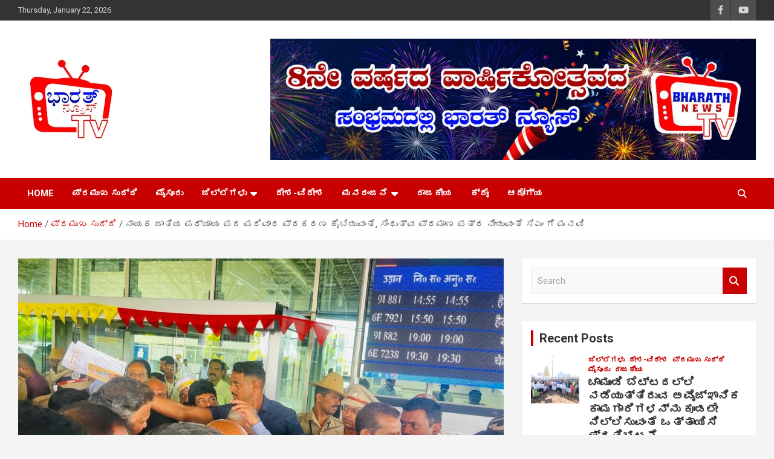

--- FILE ---
content_type: text/html; charset=UTF-8
request_url: https://bharathnewstv.in/nayaka-parivara-word/
body_size: 25566
content:
<!doctype html>
<html lang="en-US" itemscope itemtype="https://schema.org/BlogPosting">
<head>
	<meta charset="UTF-8">
	<meta name="viewport" content="width=device-width, initial-scale=1, shrink-to-fit=no">
	<link rel="profile" href="https://gmpg.org/xfn/11">

	<meta name='robots' content='index, follow, max-image-preview:large, max-snippet:-1, max-video-preview:-1' />

	<!-- This site is optimized with the Yoast SEO plugin v26.8 - https://yoast.com/product/yoast-seo-wordpress/ -->
	<title>ನಾಯಕ ಜಾತಿಯ ಪರ್ಯಾಯ ಪದ ಪರಿವಾರ ಪ್ರಕರಣ ಕೈಬಿಡುವಂತೆ, ಸಿಂಧುತ್ವ ಪ್ರಮಾಣ ಪತ್ರ ನೀಡುವಂತೆ ಸಿಎಂ ಗೆ ಮನವಿ  - Bharath News tv</title>
	<link rel="canonical" href="https://bharathnewstv.in/nayaka-parivara-word/" />
	<meta property="og:locale" content="en_US" />
	<meta property="og:type" content="article" />
	<meta property="og:title" content="ನಾಯಕ ಜಾತಿಯ ಪರ್ಯಾಯ ಪದ ಪರಿವಾರ ಪ್ರಕರಣ ಕೈಬಿಡುವಂತೆ, ಸಿಂಧುತ್ವ ಪ್ರಮಾಣ ಪತ್ರ ನೀಡುವಂತೆ ಸಿಎಂ ಗೆ ಮನವಿ  - Bharath News tv" />
	<meta property="og:description" content="ನಂದಿನಿ ಮೈಸೂರು ಮೈಸೂರು:ನಾಯಕ ಜಾತಿಯ ಪರ್ಯಾಯ ಪದವಾದ ಪರಿವಾರ ಪ್ರಕರಣಗಳನ್ನು ಕೈಬಿಡುವಂತೆ ಹಾಗೂ ಸಿಂಧುತ್ವ ಪ್ರಮಾಣ ಪತ್ರವನ್ನು ನೀಡುವಂತೆ  ಮಹಾಪೌರರಾದ ಶಿವಕುಮಾರ್ ಅವರ ನೇತೃತ್ವದಲ್ಲಿ ಮೈಸೂರು ನಾಯಕ ನೌಕರರ ಸಂಘ ಮತ್ತು ಕರ್ನಾಟಕ ರಾಜ್ಯ ನಾಯಕರ ಯುವ ಸೇನೆ ಮತ್ತು ನಾಯಕರ&hellip;" />
	<meta property="og:url" content="https://bharathnewstv.in/nayaka-parivara-word/" />
	<meta property="og:site_name" content="Bharath News tv" />
	<meta property="article:publisher" content="https://www.facebook.com/bharathnewstv.in" />
	<meta property="article:published_time" content="2022-11-29T10:39:31+00:00" />
	<meta property="og:image" content="http://bharathnewstv.in/wp-content/uploads/2022/11/IMG-20221128-WA0158.jpg" />
	<meta property="og:image:width" content="1024" />
	<meta property="og:image:height" content="768" />
	<meta property="og:image:type" content="image/jpeg" />
	<meta name="author" content="newsdesk" />
	<meta name="twitter:card" content="summary_large_image" />
	<meta name="twitter:label1" content="Written by" />
	<meta name="twitter:data1" content="newsdesk" />
	<meta name="twitter:label2" content="Est. reading time" />
	<meta name="twitter:data2" content="1 minute" />
	<script type="application/ld+json" class="yoast-schema-graph">{"@context":"https://schema.org","@graph":[{"@type":"Article","@id":"https://bharathnewstv.in/nayaka-parivara-word/#article","isPartOf":{"@id":"https://bharathnewstv.in/nayaka-parivara-word/"},"author":{"name":"newsdesk","@id":"https://bharathnewstv.in/#/schema/person/1cb791e0c63a1eb2430d61345bac7188"},"headline":"ನಾಯಕ ಜಾತಿಯ ಪರ್ಯಾಯ ಪದ ಪರಿವಾರ ಪ್ರಕರಣ ಕೈಬಿಡುವಂತೆ, ಸಿಂಧುತ್ವ ಪ್ರಮಾಣ ಪತ್ರ ನೀಡುವಂತೆ ಸಿಎಂ ಗೆ ಮನವಿ ","datePublished":"2022-11-29T10:39:31+00:00","mainEntityOfPage":{"@id":"https://bharathnewstv.in/nayaka-parivara-word/"},"wordCount":0,"commentCount":0,"publisher":{"@id":"https://bharathnewstv.in/#organization"},"image":{"@id":"https://bharathnewstv.in/nayaka-parivara-word/#primaryimage"},"thumbnailUrl":"https://bharathnewstv.in/wp-content/uploads/2022/11/IMG-20221128-WA0158.jpg","articleSection":["ಜಿಲ್ಲೆಗಳು","ಪ್ರಮುಖ ಸುದ್ದಿ","ಮೈಸೂರು","ರಾಜಕೀಯ"],"inLanguage":"en-US","potentialAction":[{"@type":"CommentAction","name":"Comment","target":["https://bharathnewstv.in/nayaka-parivara-word/#respond"]}]},{"@type":"WebPage","@id":"https://bharathnewstv.in/nayaka-parivara-word/","url":"https://bharathnewstv.in/nayaka-parivara-word/","name":"ನಾಯಕ ಜಾತಿಯ ಪರ್ಯಾಯ ಪದ ಪರಿವಾರ ಪ್ರಕರಣ ಕೈಬಿಡುವಂತೆ, ಸಿಂಧುತ್ವ ಪ್ರಮಾಣ ಪತ್ರ ನೀಡುವಂತೆ ಸಿಎಂ ಗೆ ಮನವಿ  - Bharath News tv","isPartOf":{"@id":"https://bharathnewstv.in/#website"},"primaryImageOfPage":{"@id":"https://bharathnewstv.in/nayaka-parivara-word/#primaryimage"},"image":{"@id":"https://bharathnewstv.in/nayaka-parivara-word/#primaryimage"},"thumbnailUrl":"https://bharathnewstv.in/wp-content/uploads/2022/11/IMG-20221128-WA0158.jpg","datePublished":"2022-11-29T10:39:31+00:00","breadcrumb":{"@id":"https://bharathnewstv.in/nayaka-parivara-word/#breadcrumb"},"inLanguage":"en-US","potentialAction":[{"@type":"ReadAction","target":["https://bharathnewstv.in/nayaka-parivara-word/"]}]},{"@type":"ImageObject","inLanguage":"en-US","@id":"https://bharathnewstv.in/nayaka-parivara-word/#primaryimage","url":"https://bharathnewstv.in/wp-content/uploads/2022/11/IMG-20221128-WA0158.jpg","contentUrl":"https://bharathnewstv.in/wp-content/uploads/2022/11/IMG-20221128-WA0158.jpg","width":1024,"height":768},{"@type":"BreadcrumbList","@id":"https://bharathnewstv.in/nayaka-parivara-word/#breadcrumb","itemListElement":[{"@type":"ListItem","position":1,"name":"Home","item":"https://bharathnewstv.in/"},{"@type":"ListItem","position":2,"name":"Blog","item":"https://bharathnewstv.in/blog/"},{"@type":"ListItem","position":3,"name":"ನಾಯಕ ಜಾತಿಯ ಪರ್ಯಾಯ ಪದ ಪರಿವಾರ ಪ್ರಕರಣ ಕೈಬಿಡುವಂತೆ, ಸಿಂಧುತ್ವ ಪ್ರಮಾಣ ಪತ್ರ ನೀಡುವಂತೆ ಸಿಎಂ ಗೆ ಮನವಿ "}]},{"@type":"WebSite","@id":"https://bharathnewstv.in/#website","url":"https://bharathnewstv.in/","name":"Bharath News tv","description":"Just another WordPress site","publisher":{"@id":"https://bharathnewstv.in/#organization"},"potentialAction":[{"@type":"SearchAction","target":{"@type":"EntryPoint","urlTemplate":"https://bharathnewstv.in/?s={search_term_string}"},"query-input":{"@type":"PropertyValueSpecification","valueRequired":true,"valueName":"search_term_string"}}],"inLanguage":"en-US"},{"@type":"Organization","@id":"https://bharathnewstv.in/#organization","name":"Bharath News TV","url":"https://bharathnewstv.in/","logo":{"@type":"ImageObject","inLanguage":"en-US","@id":"https://bharathnewstv.in/#/schema/logo/image/","url":"https://bharathnewstv.in/wp-content/uploads/2021/08/cropped-bharath-news-tv-logo-1.png","contentUrl":"https://bharathnewstv.in/wp-content/uploads/2021/08/cropped-bharath-news-tv-logo-1.png","width":162,"height":150,"caption":"Bharath News TV"},"image":{"@id":"https://bharathnewstv.in/#/schema/logo/image/"},"sameAs":["https://www.facebook.com/bharathnewstv.in","https://www.youtube.com/channel/UCxjtXses_lyBGLHzuOt2dMA"]},{"@type":"Person","@id":"https://bharathnewstv.in/#/schema/person/1cb791e0c63a1eb2430d61345bac7188","name":"newsdesk","image":{"@type":"ImageObject","inLanguage":"en-US","@id":"https://bharathnewstv.in/#/schema/person/image/","url":"https://secure.gravatar.com/avatar/76c8405cf97fd20d395319e8861713e76a5888bb49ed531de8f92612be527646?s=96&d=mm&r=g","contentUrl":"https://secure.gravatar.com/avatar/76c8405cf97fd20d395319e8861713e76a5888bb49ed531de8f92612be527646?s=96&d=mm&r=g","caption":"newsdesk"},"sameAs":["http://bharathnewstv.in"]}]}</script>
	<!-- / Yoast SEO plugin. -->


<link rel='dns-prefetch' href='//static.addtoany.com' />
<link rel='dns-prefetch' href='//fonts.googleapis.com' />
<link rel="alternate" type="application/rss+xml" title="Bharath News tv &raquo; Feed" href="https://bharathnewstv.in/feed/" />
<link rel="alternate" type="application/rss+xml" title="Bharath News tv &raquo; Comments Feed" href="https://bharathnewstv.in/comments/feed/" />
<link rel="alternate" type="application/rss+xml" title="Bharath News tv &raquo; ನಾಯಕ ಜಾತಿಯ ಪರ್ಯಾಯ ಪದ ಪರಿವಾರ ಪ್ರಕರಣ ಕೈಬಿಡುವಂತೆ, ಸಿಂಧುತ್ವ ಪ್ರಮಾಣ ಪತ್ರ ನೀಡುವಂತೆ ಸಿಎಂ ಗೆ ಮನವಿ  Comments Feed" href="https://bharathnewstv.in/nayaka-parivara-word/feed/" />
<link rel="alternate" title="oEmbed (JSON)" type="application/json+oembed" href="https://bharathnewstv.in/wp-json/oembed/1.0/embed?url=https%3A%2F%2Fbharathnewstv.in%2Fnayaka-parivara-word%2F" />
<link rel="alternate" title="oEmbed (XML)" type="text/xml+oembed" href="https://bharathnewstv.in/wp-json/oembed/1.0/embed?url=https%3A%2F%2Fbharathnewstv.in%2Fnayaka-parivara-word%2F&#038;format=xml" />
<!-- bharathnewstv.in is managing ads with Advanced Ads 2.0.16 – https://wpadvancedads.com/ --><script id="bhara-ready">
			window.advanced_ads_ready=function(e,a){a=a||"complete";var d=function(e){return"interactive"===a?"loading"!==e:"complete"===e};d(document.readyState)?e():document.addEventListener("readystatechange",(function(a){d(a.target.readyState)&&e()}),{once:"interactive"===a})},window.advanced_ads_ready_queue=window.advanced_ads_ready_queue||[];		</script>
		<style id='wp-img-auto-sizes-contain-inline-css' type='text/css'>
img:is([sizes=auto i],[sizes^="auto," i]){contain-intrinsic-size:3000px 1500px}
/*# sourceURL=wp-img-auto-sizes-contain-inline-css */
</style>
<style id='wp-emoji-styles-inline-css' type='text/css'>

	img.wp-smiley, img.emoji {
		display: inline !important;
		border: none !important;
		box-shadow: none !important;
		height: 1em !important;
		width: 1em !important;
		margin: 0 0.07em !important;
		vertical-align: -0.1em !important;
		background: none !important;
		padding: 0 !important;
	}
/*# sourceURL=wp-emoji-styles-inline-css */
</style>
<style id='wp-block-library-inline-css' type='text/css'>
:root{--wp-block-synced-color:#7a00df;--wp-block-synced-color--rgb:122,0,223;--wp-bound-block-color:var(--wp-block-synced-color);--wp-editor-canvas-background:#ddd;--wp-admin-theme-color:#007cba;--wp-admin-theme-color--rgb:0,124,186;--wp-admin-theme-color-darker-10:#006ba1;--wp-admin-theme-color-darker-10--rgb:0,107,160.5;--wp-admin-theme-color-darker-20:#005a87;--wp-admin-theme-color-darker-20--rgb:0,90,135;--wp-admin-border-width-focus:2px}@media (min-resolution:192dpi){:root{--wp-admin-border-width-focus:1.5px}}.wp-element-button{cursor:pointer}:root .has-very-light-gray-background-color{background-color:#eee}:root .has-very-dark-gray-background-color{background-color:#313131}:root .has-very-light-gray-color{color:#eee}:root .has-very-dark-gray-color{color:#313131}:root .has-vivid-green-cyan-to-vivid-cyan-blue-gradient-background{background:linear-gradient(135deg,#00d084,#0693e3)}:root .has-purple-crush-gradient-background{background:linear-gradient(135deg,#34e2e4,#4721fb 50%,#ab1dfe)}:root .has-hazy-dawn-gradient-background{background:linear-gradient(135deg,#faaca8,#dad0ec)}:root .has-subdued-olive-gradient-background{background:linear-gradient(135deg,#fafae1,#67a671)}:root .has-atomic-cream-gradient-background{background:linear-gradient(135deg,#fdd79a,#004a59)}:root .has-nightshade-gradient-background{background:linear-gradient(135deg,#330968,#31cdcf)}:root .has-midnight-gradient-background{background:linear-gradient(135deg,#020381,#2874fc)}:root{--wp--preset--font-size--normal:16px;--wp--preset--font-size--huge:42px}.has-regular-font-size{font-size:1em}.has-larger-font-size{font-size:2.625em}.has-normal-font-size{font-size:var(--wp--preset--font-size--normal)}.has-huge-font-size{font-size:var(--wp--preset--font-size--huge)}.has-text-align-center{text-align:center}.has-text-align-left{text-align:left}.has-text-align-right{text-align:right}.has-fit-text{white-space:nowrap!important}#end-resizable-editor-section{display:none}.aligncenter{clear:both}.items-justified-left{justify-content:flex-start}.items-justified-center{justify-content:center}.items-justified-right{justify-content:flex-end}.items-justified-space-between{justify-content:space-between}.screen-reader-text{border:0;clip-path:inset(50%);height:1px;margin:-1px;overflow:hidden;padding:0;position:absolute;width:1px;word-wrap:normal!important}.screen-reader-text:focus{background-color:#ddd;clip-path:none;color:#444;display:block;font-size:1em;height:auto;left:5px;line-height:normal;padding:15px 23px 14px;text-decoration:none;top:5px;width:auto;z-index:100000}html :where(.has-border-color){border-style:solid}html :where([style*=border-top-color]){border-top-style:solid}html :where([style*=border-right-color]){border-right-style:solid}html :where([style*=border-bottom-color]){border-bottom-style:solid}html :where([style*=border-left-color]){border-left-style:solid}html :where([style*=border-width]){border-style:solid}html :where([style*=border-top-width]){border-top-style:solid}html :where([style*=border-right-width]){border-right-style:solid}html :where([style*=border-bottom-width]){border-bottom-style:solid}html :where([style*=border-left-width]){border-left-style:solid}html :where(img[class*=wp-image-]){height:auto;max-width:100%}:where(figure){margin:0 0 1em}html :where(.is-position-sticky){--wp-admin--admin-bar--position-offset:var(--wp-admin--admin-bar--height,0px)}@media screen and (max-width:600px){html :where(.is-position-sticky){--wp-admin--admin-bar--position-offset:0px}}

/*# sourceURL=wp-block-library-inline-css */
</style><style id='wp-block-image-inline-css' type='text/css'>
.wp-block-image>a,.wp-block-image>figure>a{display:inline-block}.wp-block-image img{box-sizing:border-box;height:auto;max-width:100%;vertical-align:bottom}@media not (prefers-reduced-motion){.wp-block-image img.hide{visibility:hidden}.wp-block-image img.show{animation:show-content-image .4s}}.wp-block-image[style*=border-radius] img,.wp-block-image[style*=border-radius]>a{border-radius:inherit}.wp-block-image.has-custom-border img{box-sizing:border-box}.wp-block-image.aligncenter{text-align:center}.wp-block-image.alignfull>a,.wp-block-image.alignwide>a{width:100%}.wp-block-image.alignfull img,.wp-block-image.alignwide img{height:auto;width:100%}.wp-block-image .aligncenter,.wp-block-image .alignleft,.wp-block-image .alignright,.wp-block-image.aligncenter,.wp-block-image.alignleft,.wp-block-image.alignright{display:table}.wp-block-image .aligncenter>figcaption,.wp-block-image .alignleft>figcaption,.wp-block-image .alignright>figcaption,.wp-block-image.aligncenter>figcaption,.wp-block-image.alignleft>figcaption,.wp-block-image.alignright>figcaption{caption-side:bottom;display:table-caption}.wp-block-image .alignleft{float:left;margin:.5em 1em .5em 0}.wp-block-image .alignright{float:right;margin:.5em 0 .5em 1em}.wp-block-image .aligncenter{margin-left:auto;margin-right:auto}.wp-block-image :where(figcaption){margin-bottom:1em;margin-top:.5em}.wp-block-image.is-style-circle-mask img{border-radius:9999px}@supports ((-webkit-mask-image:none) or (mask-image:none)) or (-webkit-mask-image:none){.wp-block-image.is-style-circle-mask img{border-radius:0;-webkit-mask-image:url('data:image/svg+xml;utf8,<svg viewBox="0 0 100 100" xmlns="http://www.w3.org/2000/svg"><circle cx="50" cy="50" r="50"/></svg>');mask-image:url('data:image/svg+xml;utf8,<svg viewBox="0 0 100 100" xmlns="http://www.w3.org/2000/svg"><circle cx="50" cy="50" r="50"/></svg>');mask-mode:alpha;-webkit-mask-position:center;mask-position:center;-webkit-mask-repeat:no-repeat;mask-repeat:no-repeat;-webkit-mask-size:contain;mask-size:contain}}:root :where(.wp-block-image.is-style-rounded img,.wp-block-image .is-style-rounded img){border-radius:9999px}.wp-block-image figure{margin:0}.wp-lightbox-container{display:flex;flex-direction:column;position:relative}.wp-lightbox-container img{cursor:zoom-in}.wp-lightbox-container img:hover+button{opacity:1}.wp-lightbox-container button{align-items:center;backdrop-filter:blur(16px) saturate(180%);background-color:#5a5a5a40;border:none;border-radius:4px;cursor:zoom-in;display:flex;height:20px;justify-content:center;opacity:0;padding:0;position:absolute;right:16px;text-align:center;top:16px;width:20px;z-index:100}@media not (prefers-reduced-motion){.wp-lightbox-container button{transition:opacity .2s ease}}.wp-lightbox-container button:focus-visible{outline:3px auto #5a5a5a40;outline:3px auto -webkit-focus-ring-color;outline-offset:3px}.wp-lightbox-container button:hover{cursor:pointer;opacity:1}.wp-lightbox-container button:focus{opacity:1}.wp-lightbox-container button:focus,.wp-lightbox-container button:hover,.wp-lightbox-container button:not(:hover):not(:active):not(.has-background){background-color:#5a5a5a40;border:none}.wp-lightbox-overlay{box-sizing:border-box;cursor:zoom-out;height:100vh;left:0;overflow:hidden;position:fixed;top:0;visibility:hidden;width:100%;z-index:100000}.wp-lightbox-overlay .close-button{align-items:center;cursor:pointer;display:flex;justify-content:center;min-height:40px;min-width:40px;padding:0;position:absolute;right:calc(env(safe-area-inset-right) + 16px);top:calc(env(safe-area-inset-top) + 16px);z-index:5000000}.wp-lightbox-overlay .close-button:focus,.wp-lightbox-overlay .close-button:hover,.wp-lightbox-overlay .close-button:not(:hover):not(:active):not(.has-background){background:none;border:none}.wp-lightbox-overlay .lightbox-image-container{height:var(--wp--lightbox-container-height);left:50%;overflow:hidden;position:absolute;top:50%;transform:translate(-50%,-50%);transform-origin:top left;width:var(--wp--lightbox-container-width);z-index:9999999999}.wp-lightbox-overlay .wp-block-image{align-items:center;box-sizing:border-box;display:flex;height:100%;justify-content:center;margin:0;position:relative;transform-origin:0 0;width:100%;z-index:3000000}.wp-lightbox-overlay .wp-block-image img{height:var(--wp--lightbox-image-height);min-height:var(--wp--lightbox-image-height);min-width:var(--wp--lightbox-image-width);width:var(--wp--lightbox-image-width)}.wp-lightbox-overlay .wp-block-image figcaption{display:none}.wp-lightbox-overlay button{background:none;border:none}.wp-lightbox-overlay .scrim{background-color:#fff;height:100%;opacity:.9;position:absolute;width:100%;z-index:2000000}.wp-lightbox-overlay.active{visibility:visible}@media not (prefers-reduced-motion){.wp-lightbox-overlay.active{animation:turn-on-visibility .25s both}.wp-lightbox-overlay.active img{animation:turn-on-visibility .35s both}.wp-lightbox-overlay.show-closing-animation:not(.active){animation:turn-off-visibility .35s both}.wp-lightbox-overlay.show-closing-animation:not(.active) img{animation:turn-off-visibility .25s both}.wp-lightbox-overlay.zoom.active{animation:none;opacity:1;visibility:visible}.wp-lightbox-overlay.zoom.active .lightbox-image-container{animation:lightbox-zoom-in .4s}.wp-lightbox-overlay.zoom.active .lightbox-image-container img{animation:none}.wp-lightbox-overlay.zoom.active .scrim{animation:turn-on-visibility .4s forwards}.wp-lightbox-overlay.zoom.show-closing-animation:not(.active){animation:none}.wp-lightbox-overlay.zoom.show-closing-animation:not(.active) .lightbox-image-container{animation:lightbox-zoom-out .4s}.wp-lightbox-overlay.zoom.show-closing-animation:not(.active) .lightbox-image-container img{animation:none}.wp-lightbox-overlay.zoom.show-closing-animation:not(.active) .scrim{animation:turn-off-visibility .4s forwards}}@keyframes show-content-image{0%{visibility:hidden}99%{visibility:hidden}to{visibility:visible}}@keyframes turn-on-visibility{0%{opacity:0}to{opacity:1}}@keyframes turn-off-visibility{0%{opacity:1;visibility:visible}99%{opacity:0;visibility:visible}to{opacity:0;visibility:hidden}}@keyframes lightbox-zoom-in{0%{transform:translate(calc((-100vw + var(--wp--lightbox-scrollbar-width))/2 + var(--wp--lightbox-initial-left-position)),calc(-50vh + var(--wp--lightbox-initial-top-position))) scale(var(--wp--lightbox-scale))}to{transform:translate(-50%,-50%) scale(1)}}@keyframes lightbox-zoom-out{0%{transform:translate(-50%,-50%) scale(1);visibility:visible}99%{visibility:visible}to{transform:translate(calc((-100vw + var(--wp--lightbox-scrollbar-width))/2 + var(--wp--lightbox-initial-left-position)),calc(-50vh + var(--wp--lightbox-initial-top-position))) scale(var(--wp--lightbox-scale));visibility:hidden}}
/*# sourceURL=https://bharathnewstv.in/wp-includes/blocks/image/style.min.css */
</style>
<style id='global-styles-inline-css' type='text/css'>
:root{--wp--preset--aspect-ratio--square: 1;--wp--preset--aspect-ratio--4-3: 4/3;--wp--preset--aspect-ratio--3-4: 3/4;--wp--preset--aspect-ratio--3-2: 3/2;--wp--preset--aspect-ratio--2-3: 2/3;--wp--preset--aspect-ratio--16-9: 16/9;--wp--preset--aspect-ratio--9-16: 9/16;--wp--preset--color--black: #000000;--wp--preset--color--cyan-bluish-gray: #abb8c3;--wp--preset--color--white: #ffffff;--wp--preset--color--pale-pink: #f78da7;--wp--preset--color--vivid-red: #cf2e2e;--wp--preset--color--luminous-vivid-orange: #ff6900;--wp--preset--color--luminous-vivid-amber: #fcb900;--wp--preset--color--light-green-cyan: #7bdcb5;--wp--preset--color--vivid-green-cyan: #00d084;--wp--preset--color--pale-cyan-blue: #8ed1fc;--wp--preset--color--vivid-cyan-blue: #0693e3;--wp--preset--color--vivid-purple: #9b51e0;--wp--preset--gradient--vivid-cyan-blue-to-vivid-purple: linear-gradient(135deg,rgb(6,147,227) 0%,rgb(155,81,224) 100%);--wp--preset--gradient--light-green-cyan-to-vivid-green-cyan: linear-gradient(135deg,rgb(122,220,180) 0%,rgb(0,208,130) 100%);--wp--preset--gradient--luminous-vivid-amber-to-luminous-vivid-orange: linear-gradient(135deg,rgb(252,185,0) 0%,rgb(255,105,0) 100%);--wp--preset--gradient--luminous-vivid-orange-to-vivid-red: linear-gradient(135deg,rgb(255,105,0) 0%,rgb(207,46,46) 100%);--wp--preset--gradient--very-light-gray-to-cyan-bluish-gray: linear-gradient(135deg,rgb(238,238,238) 0%,rgb(169,184,195) 100%);--wp--preset--gradient--cool-to-warm-spectrum: linear-gradient(135deg,rgb(74,234,220) 0%,rgb(151,120,209) 20%,rgb(207,42,186) 40%,rgb(238,44,130) 60%,rgb(251,105,98) 80%,rgb(254,248,76) 100%);--wp--preset--gradient--blush-light-purple: linear-gradient(135deg,rgb(255,206,236) 0%,rgb(152,150,240) 100%);--wp--preset--gradient--blush-bordeaux: linear-gradient(135deg,rgb(254,205,165) 0%,rgb(254,45,45) 50%,rgb(107,0,62) 100%);--wp--preset--gradient--luminous-dusk: linear-gradient(135deg,rgb(255,203,112) 0%,rgb(199,81,192) 50%,rgb(65,88,208) 100%);--wp--preset--gradient--pale-ocean: linear-gradient(135deg,rgb(255,245,203) 0%,rgb(182,227,212) 50%,rgb(51,167,181) 100%);--wp--preset--gradient--electric-grass: linear-gradient(135deg,rgb(202,248,128) 0%,rgb(113,206,126) 100%);--wp--preset--gradient--midnight: linear-gradient(135deg,rgb(2,3,129) 0%,rgb(40,116,252) 100%);--wp--preset--font-size--small: 13px;--wp--preset--font-size--medium: 20px;--wp--preset--font-size--large: 36px;--wp--preset--font-size--x-large: 42px;--wp--preset--spacing--20: 0.44rem;--wp--preset--spacing--30: 0.67rem;--wp--preset--spacing--40: 1rem;--wp--preset--spacing--50: 1.5rem;--wp--preset--spacing--60: 2.25rem;--wp--preset--spacing--70: 3.38rem;--wp--preset--spacing--80: 5.06rem;--wp--preset--shadow--natural: 6px 6px 9px rgba(0, 0, 0, 0.2);--wp--preset--shadow--deep: 12px 12px 50px rgba(0, 0, 0, 0.4);--wp--preset--shadow--sharp: 6px 6px 0px rgba(0, 0, 0, 0.2);--wp--preset--shadow--outlined: 6px 6px 0px -3px rgb(255, 255, 255), 6px 6px rgb(0, 0, 0);--wp--preset--shadow--crisp: 6px 6px 0px rgb(0, 0, 0);}:where(.is-layout-flex){gap: 0.5em;}:where(.is-layout-grid){gap: 0.5em;}body .is-layout-flex{display: flex;}.is-layout-flex{flex-wrap: wrap;align-items: center;}.is-layout-flex > :is(*, div){margin: 0;}body .is-layout-grid{display: grid;}.is-layout-grid > :is(*, div){margin: 0;}:where(.wp-block-columns.is-layout-flex){gap: 2em;}:where(.wp-block-columns.is-layout-grid){gap: 2em;}:where(.wp-block-post-template.is-layout-flex){gap: 1.25em;}:where(.wp-block-post-template.is-layout-grid){gap: 1.25em;}.has-black-color{color: var(--wp--preset--color--black) !important;}.has-cyan-bluish-gray-color{color: var(--wp--preset--color--cyan-bluish-gray) !important;}.has-white-color{color: var(--wp--preset--color--white) !important;}.has-pale-pink-color{color: var(--wp--preset--color--pale-pink) !important;}.has-vivid-red-color{color: var(--wp--preset--color--vivid-red) !important;}.has-luminous-vivid-orange-color{color: var(--wp--preset--color--luminous-vivid-orange) !important;}.has-luminous-vivid-amber-color{color: var(--wp--preset--color--luminous-vivid-amber) !important;}.has-light-green-cyan-color{color: var(--wp--preset--color--light-green-cyan) !important;}.has-vivid-green-cyan-color{color: var(--wp--preset--color--vivid-green-cyan) !important;}.has-pale-cyan-blue-color{color: var(--wp--preset--color--pale-cyan-blue) !important;}.has-vivid-cyan-blue-color{color: var(--wp--preset--color--vivid-cyan-blue) !important;}.has-vivid-purple-color{color: var(--wp--preset--color--vivid-purple) !important;}.has-black-background-color{background-color: var(--wp--preset--color--black) !important;}.has-cyan-bluish-gray-background-color{background-color: var(--wp--preset--color--cyan-bluish-gray) !important;}.has-white-background-color{background-color: var(--wp--preset--color--white) !important;}.has-pale-pink-background-color{background-color: var(--wp--preset--color--pale-pink) !important;}.has-vivid-red-background-color{background-color: var(--wp--preset--color--vivid-red) !important;}.has-luminous-vivid-orange-background-color{background-color: var(--wp--preset--color--luminous-vivid-orange) !important;}.has-luminous-vivid-amber-background-color{background-color: var(--wp--preset--color--luminous-vivid-amber) !important;}.has-light-green-cyan-background-color{background-color: var(--wp--preset--color--light-green-cyan) !important;}.has-vivid-green-cyan-background-color{background-color: var(--wp--preset--color--vivid-green-cyan) !important;}.has-pale-cyan-blue-background-color{background-color: var(--wp--preset--color--pale-cyan-blue) !important;}.has-vivid-cyan-blue-background-color{background-color: var(--wp--preset--color--vivid-cyan-blue) !important;}.has-vivid-purple-background-color{background-color: var(--wp--preset--color--vivid-purple) !important;}.has-black-border-color{border-color: var(--wp--preset--color--black) !important;}.has-cyan-bluish-gray-border-color{border-color: var(--wp--preset--color--cyan-bluish-gray) !important;}.has-white-border-color{border-color: var(--wp--preset--color--white) !important;}.has-pale-pink-border-color{border-color: var(--wp--preset--color--pale-pink) !important;}.has-vivid-red-border-color{border-color: var(--wp--preset--color--vivid-red) !important;}.has-luminous-vivid-orange-border-color{border-color: var(--wp--preset--color--luminous-vivid-orange) !important;}.has-luminous-vivid-amber-border-color{border-color: var(--wp--preset--color--luminous-vivid-amber) !important;}.has-light-green-cyan-border-color{border-color: var(--wp--preset--color--light-green-cyan) !important;}.has-vivid-green-cyan-border-color{border-color: var(--wp--preset--color--vivid-green-cyan) !important;}.has-pale-cyan-blue-border-color{border-color: var(--wp--preset--color--pale-cyan-blue) !important;}.has-vivid-cyan-blue-border-color{border-color: var(--wp--preset--color--vivid-cyan-blue) !important;}.has-vivid-purple-border-color{border-color: var(--wp--preset--color--vivid-purple) !important;}.has-vivid-cyan-blue-to-vivid-purple-gradient-background{background: var(--wp--preset--gradient--vivid-cyan-blue-to-vivid-purple) !important;}.has-light-green-cyan-to-vivid-green-cyan-gradient-background{background: var(--wp--preset--gradient--light-green-cyan-to-vivid-green-cyan) !important;}.has-luminous-vivid-amber-to-luminous-vivid-orange-gradient-background{background: var(--wp--preset--gradient--luminous-vivid-amber-to-luminous-vivid-orange) !important;}.has-luminous-vivid-orange-to-vivid-red-gradient-background{background: var(--wp--preset--gradient--luminous-vivid-orange-to-vivid-red) !important;}.has-very-light-gray-to-cyan-bluish-gray-gradient-background{background: var(--wp--preset--gradient--very-light-gray-to-cyan-bluish-gray) !important;}.has-cool-to-warm-spectrum-gradient-background{background: var(--wp--preset--gradient--cool-to-warm-spectrum) !important;}.has-blush-light-purple-gradient-background{background: var(--wp--preset--gradient--blush-light-purple) !important;}.has-blush-bordeaux-gradient-background{background: var(--wp--preset--gradient--blush-bordeaux) !important;}.has-luminous-dusk-gradient-background{background: var(--wp--preset--gradient--luminous-dusk) !important;}.has-pale-ocean-gradient-background{background: var(--wp--preset--gradient--pale-ocean) !important;}.has-electric-grass-gradient-background{background: var(--wp--preset--gradient--electric-grass) !important;}.has-midnight-gradient-background{background: var(--wp--preset--gradient--midnight) !important;}.has-small-font-size{font-size: var(--wp--preset--font-size--small) !important;}.has-medium-font-size{font-size: var(--wp--preset--font-size--medium) !important;}.has-large-font-size{font-size: var(--wp--preset--font-size--large) !important;}.has-x-large-font-size{font-size: var(--wp--preset--font-size--x-large) !important;}
/*# sourceURL=global-styles-inline-css */
</style>

<style id='classic-theme-styles-inline-css' type='text/css'>
/*! This file is auto-generated */
.wp-block-button__link{color:#fff;background-color:#32373c;border-radius:9999px;box-shadow:none;text-decoration:none;padding:calc(.667em + 2px) calc(1.333em + 2px);font-size:1.125em}.wp-block-file__button{background:#32373c;color:#fff;text-decoration:none}
/*# sourceURL=/wp-includes/css/classic-themes.min.css */
</style>
<link rel='stylesheet' id='bootstrap-style-css' href='https://bharathnewstv.in/wp-content/themes/newscard/assets/library/bootstrap/css/bootstrap.min.css?ver=4.0.0' type='text/css' media='all' />
<link rel='stylesheet' id='font-awesome-style-css' href='https://bharathnewstv.in/wp-content/themes/newscard/assets/library/font-awesome/css/all.min.css?ver=6.9' type='text/css' media='all' />
<link rel='stylesheet' id='newscard-google-fonts-css' href='//fonts.googleapis.com/css?family=Roboto%3A100%2C300%2C300i%2C400%2C400i%2C500%2C500i%2C700%2C700i&#038;ver=6.9' type='text/css' media='all' />
<link rel='stylesheet' id='newscard-style-css' href='https://bharathnewstv.in/wp-content/themes/newscard/style.css?ver=6.9' type='text/css' media='all' />
<link rel='stylesheet' id='addtoany-css' href='https://bharathnewstv.in/wp-content/plugins/add-to-any/addtoany.min.css?ver=1.16' type='text/css' media='all' />
<link rel='stylesheet' id='__EPYT__style-css' href='https://bharathnewstv.in/wp-content/plugins/youtube-embed-plus/styles/ytprefs.min.css?ver=14.2.4' type='text/css' media='all' />
<style id='__EPYT__style-inline-css' type='text/css'>

                .epyt-gallery-thumb {
                        width: 33.333%;
                }
                
/*# sourceURL=__EPYT__style-inline-css */
</style>
<script type="text/javascript" id="addtoany-core-js-before">
/* <![CDATA[ */
window.a2a_config=window.a2a_config||{};a2a_config.callbacks=[];a2a_config.overlays=[];a2a_config.templates={};

//# sourceURL=addtoany-core-js-before
/* ]]> */
</script>
<script type="text/javascript" defer src="https://static.addtoany.com/menu/page.js" id="addtoany-core-js"></script>
<script type="text/javascript" src="https://bharathnewstv.in/wp-includes/js/jquery/jquery.min.js?ver=3.7.1" id="jquery-core-js"></script>
<script type="text/javascript" src="https://bharathnewstv.in/wp-includes/js/jquery/jquery-migrate.min.js?ver=3.4.1" id="jquery-migrate-js"></script>
<script type="text/javascript" defer src="https://bharathnewstv.in/wp-content/plugins/add-to-any/addtoany.min.js?ver=1.1" id="addtoany-jquery-js"></script>
<script type="text/javascript" id="__ytprefs__-js-extra">
/* <![CDATA[ */
var _EPYT_ = {"ajaxurl":"https://bharathnewstv.in/wp-admin/admin-ajax.php","security":"4c4cb20516","gallery_scrolloffset":"20","eppathtoscripts":"https://bharathnewstv.in/wp-content/plugins/youtube-embed-plus/scripts/","eppath":"https://bharathnewstv.in/wp-content/plugins/youtube-embed-plus/","epresponsiveselector":"[\"iframe.__youtube_prefs_widget__\"]","epdovol":"1","version":"14.2.4","evselector":"iframe.__youtube_prefs__[src], iframe[src*=\"youtube.com/embed/\"], iframe[src*=\"youtube-nocookie.com/embed/\"]","ajax_compat":"","maxres_facade":"eager","ytapi_load":"light","pause_others":"","stopMobileBuffer":"1","facade_mode":"","not_live_on_channel":""};
//# sourceURL=__ytprefs__-js-extra
/* ]]> */
</script>
<script type="text/javascript" src="https://bharathnewstv.in/wp-content/plugins/youtube-embed-plus/scripts/ytprefs.min.js?ver=14.2.4" id="__ytprefs__-js"></script>

<!-- OG: 3.3.8 -->
<meta property="og:image" content="https://bharathnewstv.in/wp-content/uploads/2022/11/IMG-20221128-WA0158.jpg"><meta property="og:image:secure_url" content="https://bharathnewstv.in/wp-content/uploads/2022/11/IMG-20221128-WA0158.jpg"><meta property="og:image:width" content="1024"><meta property="og:image:height" content="768"><meta property="og:image:alt" content="IMG-20221128-WA0158"><meta property="og:image:type" content="image/jpeg"><meta property="og:description" content="ನಂದಿನಿ ಮೈಸೂರು ಮೈಸೂರು:ನಾಯಕ ಜಾತಿಯ ಪರ್ಯಾಯ ಪದವಾದ ಪರಿವಾರ ಪ್ರಕರಣಗಳನ್ನು ಕೈಬಿಡುವಂತೆ ಹಾಗೂ ಸಿಂಧುತ್ವ ಪ್ರಮಾಣ ಪತ್ರವನ್ನು ನೀಡುವಂತೆ  ಮಹಾಪೌರರಾದ ಶಿವಕುಮಾರ್ ಅವರ ನೇತೃತ್ವದಲ್ಲಿ ಮೈಸೂರು ನಾಯಕ ನೌಕರರ ಸಂಘ ಮತ್ತು ಕರ್ನಾಟಕ ರಾಜ್ಯ ನಾಯಕರ ಯುವ ಸೇನೆ ಮತ್ತು ನಾಯಕರ ಯುವ ಪಡೆ ಪದಾಧಿಕಾರಿಗಳು ಮುಖ್ಯಮಂತ್ರಿ ಬಸವರಾಜ ಬೊಮ್ಮಾಯಿ ಅವರಿಗೆ ಮನವಿ ನೀಡಿದರು. ಮುಖ್ಯಮಂತ್ರಿ ಬಸವರಾಜು ಬೊಮ್ಮಾಯಿ ಅವರು  ಮೈಸೂರು ಮಂಡಕಳ್ಳಿ ವಿಮಾನ ನಿಲ್ದಾಣಕ್ಕೆ* ಆಗಮಿಸಿದ ವೇಳೆ ಅವರನ್ನು *ಮೇಯರ್ ಶಿವಕುಮಾರ್ ನೇತೃತ್ವದಲ್ಲಿ ಸಂಸದ ಪ್ರತಾಪ್..."><meta property="og:type" content="article"><meta property="og:locale" content="en_US"><meta property="og:site_name" content="Bharath News tv"><meta property="og:title" content="ನಾಯಕ ಜಾತಿಯ ಪರ್ಯಾಯ ಪದ ಪರಿವಾರ ಪ್ರಕರಣ ಕೈಬಿಡುವಂತೆ, ಸಿಂಧುತ್ವ ಪ್ರಮಾಣ ಪತ್ರ ನೀಡುವಂತೆ ಸಿಎಂ ಗೆ ಮನವಿ "><meta property="og:url" content="https://bharathnewstv.in/nayaka-parivara-word/"><meta property="og:updated_time" content="2022-11-29T10:39:31+00:00">
<meta property="article:published_time" content="2022-11-29T10:39:31+00:00"><meta property="article:modified_time" content="2022-11-29T10:39:31+00:00"><meta property="article:section" content="ಜಿಲ್ಲೆಗಳು"><meta property="article:section" content="ಪ್ರಮುಖ ಸುದ್ದಿ"><meta property="article:section" content="ಮೈಸೂರು"><meta property="article:section" content="ರಾಜಕೀಯ"><meta property="article:author:username" content="newsdesk">
<meta property="twitter:partner" content="ogwp"><meta property="twitter:card" content="summary_large_image"><meta property="twitter:image" content="https://bharathnewstv.in/wp-content/uploads/2022/11/IMG-20221128-WA0158.jpg"><meta property="twitter:image:alt" content="IMG-20221128-WA0158"><meta property="twitter:title" content="ನಾಯಕ ಜಾತಿಯ ಪರ್ಯಾಯ ಪದ ಪರಿವಾರ ಪ್ರಕರಣ ಕೈಬಿಡುವಂತೆ, ಸಿಂಧುತ್ವ ಪ್ರಮಾಣ ಪತ್ರ ನೀಡುವಂತೆ ಸಿಎಂ ಗೆ ಮನವಿ "><meta property="twitter:description" content="ನಂದಿನಿ ಮೈಸೂರು ಮೈಸೂರು:ನಾಯಕ ಜಾತಿಯ ಪರ್ಯಾಯ ಪದವಾದ ಪರಿವಾರ ಪ್ರಕರಣಗಳನ್ನು ಕೈಬಿಡುವಂತೆ ಹಾಗೂ ಸಿಂಧುತ್ವ ಪ್ರಮಾಣ ಪತ್ರವನ್ನು ನೀಡುವಂತೆ  ಮಹಾಪೌರರಾದ ಶಿವಕುಮಾರ್ ಅವರ ನೇತೃತ್ವದಲ್ಲಿ ಮೈಸೂರು ನಾಯಕ ನೌಕರರ ಸಂಘ ಮತ್ತು ಕರ್ನಾಟಕ ರಾಜ್ಯ..."><meta property="twitter:url" content="https://bharathnewstv.in/nayaka-parivara-word/"><meta property="twitter:label1" content="Reading time"><meta property="twitter:data1" content="3 minutes">
<meta itemprop="image" content="https://bharathnewstv.in/wp-content/uploads/2022/11/IMG-20221128-WA0158.jpg"><meta itemprop="name" content="ನಾಯಕ ಜಾತಿಯ ಪರ್ಯಾಯ ಪದ ಪರಿವಾರ ಪ್ರಕರಣ ಕೈಬಿಡುವಂತೆ, ಸಿಂಧುತ್ವ ಪ್ರಮಾಣ ಪತ್ರ ನೀಡುವಂತೆ ಸಿಎಂ ಗೆ ಮನವಿ "><meta itemprop="description" content="ನಂದಿನಿ ಮೈಸೂರು ಮೈಸೂರು:ನಾಯಕ ಜಾತಿಯ ಪರ್ಯಾಯ ಪದವಾದ ಪರಿವಾರ ಪ್ರಕರಣಗಳನ್ನು ಕೈಬಿಡುವಂತೆ ಹಾಗೂ ಸಿಂಧುತ್ವ ಪ್ರಮಾಣ ಪತ್ರವನ್ನು ನೀಡುವಂತೆ  ಮಹಾಪೌರರಾದ ಶಿವಕುಮಾರ್ ಅವರ ನೇತೃತ್ವದಲ್ಲಿ ಮೈಸೂರು ನಾಯಕ ನೌಕರರ ಸಂಘ ಮತ್ತು ಕರ್ನಾಟಕ ರಾಜ್ಯ ನಾಯಕರ ಯುವ ಸೇನೆ ಮತ್ತು ನಾಯಕರ ಯುವ ಪಡೆ ಪದಾಧಿಕಾರಿಗಳು ಮುಖ್ಯಮಂತ್ರಿ ಬಸವರಾಜ ಬೊಮ್ಮಾಯಿ ಅವರಿಗೆ ಮನವಿ ನೀಡಿದರು. ಮುಖ್ಯಮಂತ್ರಿ ಬಸವರಾಜು ಬೊಮ್ಮಾಯಿ ಅವರು  ಮೈಸೂರು ಮಂಡಕಳ್ಳಿ ವಿಮಾನ ನಿಲ್ದಾಣಕ್ಕೆ* ಆಗಮಿಸಿದ ವೇಳೆ ಅವರನ್ನು *ಮೇಯರ್ ಶಿವಕುಮಾರ್ ನೇತೃತ್ವದಲ್ಲಿ ಸಂಸದ ಪ್ರತಾಪ್..."><meta itemprop="datePublished" content="2022-11-29"><meta itemprop="dateModified" content="2022-11-29T10:39:31+00:00">
<meta property="profile:username" content="newsdesk">
<!-- /OG -->

<link rel="https://api.w.org/" href="https://bharathnewstv.in/wp-json/" /><link rel="alternate" title="JSON" type="application/json" href="https://bharathnewstv.in/wp-json/wp/v2/posts/5831" /><link rel="EditURI" type="application/rsd+xml" title="RSD" href="https://bharathnewstv.in/xmlrpc.php?rsd" />
<meta name="generator" content="WordPress 6.9" />
<link rel='shortlink' href='https://bharathnewstv.in/?p=5831' />
<link rel="pingback" href="https://bharathnewstv.in/xmlrpc.php">		<style type="text/css">
					.site-title,
			.site-description {
				position: absolute;
				clip: rect(1px, 1px, 1px, 1px);
			}
				</style>
		</head>

<body class="wp-singular post-template-default single single-post postid-5831 single-format-standard wp-custom-logo wp-theme-newscard theme-body aa-prefix-bhara-">

<div id="page" class="site">
	<a class="skip-link screen-reader-text" href="#content">Skip to content</a>
	
	<header id="masthead" class="site-header">
					<div class="info-bar infobar-links-on">
				<div class="container">
					<div class="row gutter-10">
						<div class="col col-sm contact-section">
							<div class="date">
								<ul><li>Thursday, January 22, 2026</li></ul>
							</div>
						</div><!-- .contact-section -->

													<div class="col-auto social-profiles order-md-3">
								
		<ul class="clearfix">
							<li><a target="_blank" rel="noopener noreferrer" href="https://www.facebook.com/bharathnewstv.in"></a></li>
							<li><a target="_blank" rel="noopener noreferrer" href="https://www.youtube.com/channel/UCxjtXses_lyBGLHzuOt2dMA"></a></li>
					</ul>
								</div><!-- .social-profile -->
													<div class="col-md-auto infobar-links order-md-2">
								<button class="infobar-links-menu-toggle">Responsive Menu</button>
															</div><!-- .infobar-links -->
											</div><!-- .row -->
          		</div><!-- .container -->
        	</div><!-- .infobar -->
        		<nav class="navbar navbar-expand-lg d-block">
			<div class="navbar-head header-overlay-light" >
				<div class="container">
					<div class="row navbar-head-row align-items-center">
						<div class="col-lg-4">
							<div class="site-branding navbar-brand">
								<a href="https://bharathnewstv.in/" class="custom-logo-link" rel="home"><img width="162" height="150" src="https://bharathnewstv.in/wp-content/uploads/2021/08/cropped-bharath-news-tv-logo-1.png" class="custom-logo" alt="Bharath News tv" decoding="async" /></a>									<h2 class="site-title"><a href="https://bharathnewstv.in/" rel="home">Bharath News tv</a></h2>
																	<p class="site-description">Just another WordPress site</p>
															</div><!-- .site-branding .navbar-brand -->
						</div>
													<div class="col-lg-8 navbar-ad-section">
																	<img class="img-fluid" src="https://bharathnewstv.in/wp-content/uploads/2025/11/cropped-backdrop0.jpg" alt="Banner Add">
															</div>
											</div><!-- .row -->
				</div><!-- .container -->
			</div><!-- .navbar-head -->
			<div class="navigation-bar">
				<div class="navigation-bar-top">
					<div class="container">
						<button class="navbar-toggler menu-toggle" type="button" data-toggle="collapse" data-target="#navbarCollapse" aria-controls="navbarCollapse" aria-expanded="false" aria-label="Toggle navigation"></button>
						<span class="search-toggle"></span>
					</div><!-- .container -->
					<div class="search-bar">
						<div class="container">
							<div class="search-block off">
								<form action="https://bharathnewstv.in/" method="get" class="search-form">
	<label class="assistive-text"> Search </label>
	<div class="input-group">
		<input type="search" value="" placeholder="Search" class="form-control s" name="s">
		<div class="input-group-prepend">
			<button class="btn btn-theme">Search</button>
		</div>
	</div>
</form><!-- .search-form -->
							</div><!-- .search-box -->
						</div><!-- .container -->
					</div><!-- .search-bar -->
				</div><!-- .navigation-bar-top -->
				<div class="navbar-main">
					<div class="container">
						<div class="collapse navbar-collapse" id="navbarCollapse">
							<div id="site-navigation" class="main-navigation nav-uppercase" role="navigation">
								<ul class="nav-menu navbar-nav d-lg-block"><li id="menu-item-15" class="menu-item menu-item-type-post_type menu-item-object-page menu-item-home menu-item-15"><a href="https://bharathnewstv.in/">Home</a></li>
<li id="menu-item-137" class="menu-item menu-item-type-taxonomy menu-item-object-category current-post-ancestor current-menu-parent current-post-parent menu-item-137"><a href="https://bharathnewstv.in/category/%e0%b2%aa%e0%b3%8d%e0%b2%b0%e0%b2%ae%e0%b3%81%e0%b2%96-%e0%b2%b8%e0%b3%81%e0%b2%a6%e0%b3%8d%e0%b2%a6%e0%b2%bf/">ಪ್ರಮುಖ ಸುದ್ದಿ</a></li>
<li id="menu-item-138" class="menu-item menu-item-type-taxonomy menu-item-object-category current-post-ancestor current-menu-parent current-post-parent menu-item-138"><a href="https://bharathnewstv.in/category/%e0%b2%ae%e0%b3%88%e0%b2%b8%e0%b3%82%e0%b2%b0%e0%b3%81/">ಮೈಸೂರು</a></li>
<li id="menu-item-139" class="menu-item menu-item-type-taxonomy menu-item-object-category current-post-ancestor current-menu-parent current-post-parent menu-item-has-children menu-item-139"><a href="https://bharathnewstv.in/category/%e0%b2%9c%e0%b2%bf%e0%b2%b2%e0%b3%8d%e0%b2%b2%e0%b3%86%e0%b2%97%e0%b2%b3%e0%b3%81/">ಜಿಲ್ಲೆಗಳು</a>
<ul class="sub-menu">
	<li id="menu-item-170" class="menu-item menu-item-type-taxonomy menu-item-object-category current-post-ancestor current-menu-parent current-post-parent menu-item-170"><a href="https://bharathnewstv.in/category/%e0%b2%ae%e0%b3%88%e0%b2%b8%e0%b3%82%e0%b2%b0%e0%b3%81/">ಮೈಸೂರು</a></li>
	<li id="menu-item-161" class="menu-item menu-item-type-taxonomy menu-item-object-category menu-item-161"><a href="https://bharathnewstv.in/category/%e0%b2%9c%e0%b2%bf%e0%b2%b2%e0%b3%8d%e0%b2%b2%e0%b3%86%e0%b2%97%e0%b2%b3%e0%b3%81/%e0%b2%ae%e0%b2%82%e0%b2%a1%e0%b3%8d%e0%b2%af/">ಮಂಡ್ಯ</a></li>
	<li id="menu-item-147" class="menu-item menu-item-type-taxonomy menu-item-object-category menu-item-147"><a href="https://bharathnewstv.in/category/%e0%b2%9c%e0%b2%bf%e0%b2%b2%e0%b3%8d%e0%b2%b2%e0%b3%86%e0%b2%97%e0%b2%b3%e0%b3%81/%e0%b2%9a%e0%b2%be%e0%b2%ae%e0%b2%b0%e0%b2%be%e0%b2%9c%e0%b2%a8%e0%b2%97%e0%b2%b0/">ಚಾಮರಾಜನಗರ</a></li>
	<li id="menu-item-169" class="menu-item menu-item-type-taxonomy menu-item-object-category menu-item-169"><a href="https://bharathnewstv.in/category/%e0%b2%9c%e0%b2%bf%e0%b2%b2%e0%b3%8d%e0%b2%b2%e0%b3%86%e0%b2%97%e0%b2%b3%e0%b3%81/%e0%b2%b9%e0%b2%be%e0%b2%b8%e0%b2%a8/">ಹಾಸನ</a></li>
	<li id="menu-item-143" class="menu-item menu-item-type-taxonomy menu-item-object-category menu-item-143"><a href="https://bharathnewstv.in/category/%e0%b2%9c%e0%b2%bf%e0%b2%b2%e0%b3%8d%e0%b2%b2%e0%b3%86%e0%b2%97%e0%b2%b3%e0%b3%81/%e0%b2%95%e0%b3%8a%e0%b2%a1%e0%b2%97%e0%b3%81/">ಕೊಡಗು</a></li>
	<li id="menu-item-159" class="menu-item menu-item-type-taxonomy menu-item-object-category menu-item-159"><a href="https://bharathnewstv.in/category/%e0%b2%9c%e0%b2%bf%e0%b2%b2%e0%b3%8d%e0%b2%b2%e0%b3%86%e0%b2%97%e0%b2%b3%e0%b3%81/%e0%b2%ac%e0%b3%86%e0%b2%82%e0%b2%97%e0%b2%b3%e0%b3%82%e0%b2%b0%e0%b3%81-%e0%b2%a8%e0%b2%97%e0%b2%b0/">ಬೆಂಗಳೂರು ನಗರ</a></li>
	<li id="menu-item-158" class="menu-item menu-item-type-taxonomy menu-item-object-category menu-item-158"><a href="https://bharathnewstv.in/category/%e0%b2%9c%e0%b2%bf%e0%b2%b2%e0%b3%8d%e0%b2%b2%e0%b3%86%e0%b2%97%e0%b2%b3%e0%b3%81/%e0%b2%ac%e0%b3%86%e0%b2%82%e0%b2%97%e0%b2%b3%e0%b3%82%e0%b2%b0%e0%b3%81-%e0%b2%97%e0%b3%8d%e0%b2%b0%e0%b2%be%e0%b2%ae%e0%b2%be%e0%b2%82%e0%b2%a4%e0%b2%b0/">ಬೆಂಗಳೂರು ಗ್ರಾಮಾಂತರ</a></li>
	<li id="menu-item-163" class="menu-item menu-item-type-taxonomy menu-item-object-category menu-item-163"><a href="https://bharathnewstv.in/category/%e0%b2%9c%e0%b2%bf%e0%b2%b2%e0%b3%8d%e0%b2%b2%e0%b3%86%e0%b2%97%e0%b2%b3%e0%b3%81/%e0%b2%b0%e0%b2%be%e0%b2%ae%e0%b2%a8%e0%b2%97%e0%b2%b0/">ರಾಮನಗರ</a></li>
	<li id="menu-item-151" class="menu-item menu-item-type-taxonomy menu-item-object-category menu-item-151"><a href="https://bharathnewstv.in/category/%e0%b2%9c%e0%b2%bf%e0%b2%b2%e0%b3%8d%e0%b2%b2%e0%b3%86%e0%b2%97%e0%b2%b3%e0%b3%81/%e0%b2%a4%e0%b3%81%e0%b2%ae%e0%b2%95%e0%b3%82%e0%b2%b0%e0%b3%81/">ತುಮಕೂರು</a></li>
	<li id="menu-item-140" class="menu-item menu-item-type-taxonomy menu-item-object-category menu-item-140"><a href="https://bharathnewstv.in/category/%e0%b2%9c%e0%b2%bf%e0%b2%b2%e0%b3%8d%e0%b2%b2%e0%b3%86%e0%b2%97%e0%b2%b3%e0%b3%81/%e0%b2%89%e0%b2%a1%e0%b3%81%e0%b2%aa%e0%b2%bf/">ಉಡುಪಿ</a></li>
	<li id="menu-item-141" class="menu-item menu-item-type-taxonomy menu-item-object-category menu-item-141"><a href="https://bharathnewstv.in/category/%e0%b2%9c%e0%b2%bf%e0%b2%b2%e0%b3%8d%e0%b2%b2%e0%b3%86%e0%b2%97%e0%b2%b3%e0%b3%81/%e0%b2%89%e0%b2%a4%e0%b3%8d%e0%b2%a4%e0%b2%b0%e0%b2%95%e0%b2%a8%e0%b3%8d%e0%b2%a8%e0%b2%a1/">ಉತ್ತರಕನ್ನಡ</a></li>
	<li id="menu-item-142" class="menu-item menu-item-type-taxonomy menu-item-object-category menu-item-142"><a href="https://bharathnewstv.in/category/%e0%b2%9c%e0%b2%bf%e0%b2%b2%e0%b3%8d%e0%b2%b2%e0%b3%86%e0%b2%97%e0%b2%b3%e0%b3%81/%e0%b2%95%e0%b2%b2%e0%b3%8d%e0%b2%ac%e0%b3%81%e0%b2%b0%e0%b3%8d%e0%b2%97%e0%b2%bf/">ಕಲ್ಬುರ್ಗಿ</a></li>
	<li id="menu-item-144" class="menu-item menu-item-type-taxonomy menu-item-object-category menu-item-144"><a href="https://bharathnewstv.in/category/%e0%b2%9c%e0%b2%bf%e0%b2%b2%e0%b3%8d%e0%b2%b2%e0%b3%86%e0%b2%97%e0%b2%b3%e0%b3%81/%e0%b2%95%e0%b3%8a%e0%b2%aa%e0%b3%8d%e0%b2%aa%e0%b2%b3/">ಕೊಪ್ಪಳ</a></li>
	<li id="menu-item-145" class="menu-item menu-item-type-taxonomy menu-item-object-category menu-item-145"><a href="https://bharathnewstv.in/category/%e0%b2%9c%e0%b2%bf%e0%b2%b2%e0%b3%8d%e0%b2%b2%e0%b3%86%e0%b2%97%e0%b2%b3%e0%b3%81/%e0%b2%95%e0%b3%8b%e0%b2%b2%e0%b2%be%e0%b2%b0/">ಕೋಲಾರ</a></li>
	<li id="menu-item-146" class="menu-item menu-item-type-taxonomy menu-item-object-category menu-item-146"><a href="https://bharathnewstv.in/category/%e0%b2%9c%e0%b2%bf%e0%b2%b2%e0%b3%8d%e0%b2%b2%e0%b3%86%e0%b2%97%e0%b2%b3%e0%b3%81/%e0%b2%97%e0%b2%a6%e0%b2%97/">ಗದಗ</a></li>
	<li id="menu-item-148" class="menu-item menu-item-type-taxonomy menu-item-object-category menu-item-148"><a href="https://bharathnewstv.in/category/%e0%b2%9c%e0%b2%bf%e0%b2%b2%e0%b3%8d%e0%b2%b2%e0%b3%86%e0%b2%97%e0%b2%b3%e0%b3%81/%e0%b2%9a%e0%b2%bf%e0%b2%95%e0%b3%8d%e0%b2%95%e0%b2%ac%e0%b2%b3%e0%b3%8d%e0%b2%b3%e0%b2%be%e0%b2%aa%e0%b3%81%e0%b2%b0/">ಚಿಕ್ಕಬಳ್ಳಾಪುರ</a></li>
	<li id="menu-item-149" class="menu-item menu-item-type-taxonomy menu-item-object-category menu-item-149"><a href="https://bharathnewstv.in/category/%e0%b2%9c%e0%b2%bf%e0%b2%b2%e0%b3%8d%e0%b2%b2%e0%b3%86%e0%b2%97%e0%b2%b3%e0%b3%81/%e0%b2%9a%e0%b2%bf%e0%b2%95%e0%b3%8d%e0%b2%95%e0%b2%ae%e0%b2%97%e0%b2%b3%e0%b3%82%e0%b2%b0%e0%b3%81/">ಚಿಕ್ಕಮಗಳೂರು</a></li>
	<li id="menu-item-150" class="menu-item menu-item-type-taxonomy menu-item-object-category menu-item-150"><a href="https://bharathnewstv.in/category/%e0%b2%9c%e0%b2%bf%e0%b2%b2%e0%b3%8d%e0%b2%b2%e0%b3%86%e0%b2%97%e0%b2%b3%e0%b3%81/%e0%b2%9a%e0%b2%bf%e0%b2%a4%e0%b3%8d%e0%b2%b0%e0%b2%a6%e0%b3%81%e0%b2%b0%e0%b3%8d%e0%b2%97/">ಚಿತ್ರದುರ್ಗ</a></li>
	<li id="menu-item-152" class="menu-item menu-item-type-taxonomy menu-item-object-category menu-item-152"><a href="https://bharathnewstv.in/category/%e0%b2%9c%e0%b2%bf%e0%b2%b2%e0%b3%8d%e0%b2%b2%e0%b3%86%e0%b2%97%e0%b2%b3%e0%b3%81/%e0%b2%a6%e0%b2%95%e0%b3%8d%e0%b2%b7%e0%b2%bf%e0%b2%a3%e0%b2%95%e0%b2%a8%e0%b3%8d%e0%b2%a8%e0%b2%a1/">ದಕ್ಷಿಣಕನ್ನಡ</a></li>
	<li id="menu-item-153" class="menu-item menu-item-type-taxonomy menu-item-object-category menu-item-153"><a href="https://bharathnewstv.in/category/%e0%b2%9c%e0%b2%bf%e0%b2%b2%e0%b3%8d%e0%b2%b2%e0%b3%86%e0%b2%97%e0%b2%b3%e0%b3%81/%e0%b2%a6%e0%b2%be%e0%b2%b5%e0%b2%a3%e0%b2%97%e0%b3%86%e0%b2%b0%e0%b3%86/">ದಾವಣಗೆರೆ</a></li>
	<li id="menu-item-154" class="menu-item menu-item-type-taxonomy menu-item-object-category menu-item-154"><a href="https://bharathnewstv.in/category/%e0%b2%9c%e0%b2%bf%e0%b2%b2%e0%b3%8d%e0%b2%b2%e0%b3%86%e0%b2%97%e0%b2%b3%e0%b3%81/%e0%b2%a7%e0%b2%be%e0%b2%b0%e0%b2%b5%e0%b2%be%e0%b2%a1/">ಧಾರವಾಡ</a></li>
	<li id="menu-item-155" class="menu-item menu-item-type-taxonomy menu-item-object-category menu-item-155"><a href="https://bharathnewstv.in/category/%e0%b2%9c%e0%b2%bf%e0%b2%b2%e0%b3%8d%e0%b2%b2%e0%b3%86%e0%b2%97%e0%b2%b3%e0%b3%81/%e0%b2%ac%e0%b2%b3%e0%b3%8d%e0%b2%b3%e0%b2%be%e0%b2%b0%e0%b2%bf/">ಬಳ್ಳಾರಿ</a></li>
	<li id="menu-item-156" class="menu-item menu-item-type-taxonomy menu-item-object-category menu-item-156"><a href="https://bharathnewstv.in/category/%e0%b2%9c%e0%b2%bf%e0%b2%b2%e0%b3%8d%e0%b2%b2%e0%b3%86%e0%b2%97%e0%b2%b3%e0%b3%81/%e0%b2%ac%e0%b2%be%e0%b2%97%e0%b2%b2%e0%b2%95%e0%b3%8b%e0%b2%9f%e0%b3%86/">ಬಾಗಲಕೋಟೆ</a></li>
	<li id="menu-item-157" class="menu-item menu-item-type-taxonomy menu-item-object-category menu-item-157"><a href="https://bharathnewstv.in/category/%e0%b2%9c%e0%b2%bf%e0%b2%b2%e0%b3%8d%e0%b2%b2%e0%b3%86%e0%b2%97%e0%b2%b3%e0%b3%81/%e0%b2%ac%e0%b3%80%e0%b2%a6%e0%b2%b0%e0%b3%8d/">ಬೀದರ್</a></li>
	<li id="menu-item-160" class="menu-item menu-item-type-taxonomy menu-item-object-category menu-item-160"><a href="https://bharathnewstv.in/category/%e0%b2%9c%e0%b2%bf%e0%b2%b2%e0%b3%8d%e0%b2%b2%e0%b3%86%e0%b2%97%e0%b2%b3%e0%b3%81/%e0%b2%ac%e0%b3%86%e0%b2%b3%e0%b2%97%e0%b2%be%e0%b2%b5%e0%b2%bf/">ಬೆಳಗಾವಿ</a></li>
	<li id="menu-item-162" class="menu-item menu-item-type-taxonomy menu-item-object-category menu-item-162"><a href="https://bharathnewstv.in/category/%e0%b2%9c%e0%b2%bf%e0%b2%b2%e0%b3%8d%e0%b2%b2%e0%b3%86%e0%b2%97%e0%b2%b3%e0%b3%81/%e0%b2%af%e0%b2%be%e0%b2%a6%e0%b2%97%e0%b2%bf%e0%b2%b0%e0%b2%bf/">ಯಾದಗಿರಿ</a></li>
	<li id="menu-item-164" class="menu-item menu-item-type-taxonomy menu-item-object-category menu-item-164"><a href="https://bharathnewstv.in/category/%e0%b2%9c%e0%b2%bf%e0%b2%b2%e0%b3%8d%e0%b2%b2%e0%b3%86%e0%b2%97%e0%b2%b3%e0%b3%81/%e0%b2%b0%e0%b2%be%e0%b2%af%e0%b2%9a%e0%b3%82%e0%b2%b0%e0%b3%81/">ರಾಯಚೂರು</a></li>
	<li id="menu-item-165" class="menu-item menu-item-type-taxonomy menu-item-object-category menu-item-165"><a href="https://bharathnewstv.in/category/%e0%b2%9c%e0%b2%bf%e0%b2%b2%e0%b3%8d%e0%b2%b2%e0%b3%86%e0%b2%97%e0%b2%b3%e0%b3%81/%e0%b2%b5%e0%b2%bf%e0%b2%9c%e0%b2%af%e0%b2%a8%e0%b2%97%e0%b2%b0/">ವಿಜಯನಗರ</a></li>
	<li id="menu-item-166" class="menu-item menu-item-type-taxonomy menu-item-object-category menu-item-166"><a href="https://bharathnewstv.in/category/%e0%b2%9c%e0%b2%bf%e0%b2%b2%e0%b3%8d%e0%b2%b2%e0%b3%86%e0%b2%97%e0%b2%b3%e0%b3%81/%e0%b2%b5%e0%b2%bf%e0%b2%9c%e0%b2%af%e0%b2%aa%e0%b3%81%e0%b2%b0/">ವಿಜಯಪುರ</a></li>
	<li id="menu-item-167" class="menu-item menu-item-type-taxonomy menu-item-object-category menu-item-167"><a href="https://bharathnewstv.in/category/%e0%b2%9c%e0%b2%bf%e0%b2%b2%e0%b3%8d%e0%b2%b2%e0%b3%86%e0%b2%97%e0%b2%b3%e0%b3%81/%e0%b2%b6%e0%b2%bf%e0%b2%b5%e0%b2%ae%e0%b3%8a%e0%b2%97%e0%b3%8d%e0%b2%97/">ಶಿವಮೊಗ್ಗ</a></li>
	<li id="menu-item-168" class="menu-item menu-item-type-taxonomy menu-item-object-category menu-item-168"><a href="https://bharathnewstv.in/category/%e0%b2%9c%e0%b2%bf%e0%b2%b2%e0%b3%8d%e0%b2%b2%e0%b3%86%e0%b2%97%e0%b2%b3%e0%b3%81/%e0%b2%b9%e0%b2%be%e0%b2%b5%e0%b3%87%e0%b2%b0%e0%b2%bf/">ಹಾವೇರಿ</a></li>
</ul>
</li>
<li id="menu-item-172" class="menu-item menu-item-type-taxonomy menu-item-object-category menu-item-172"><a href="https://bharathnewstv.in/category/%e0%b2%a6%e0%b3%87%e0%b2%b6-%e0%b2%b5%e0%b2%bf%e0%b2%a6%e0%b3%87%e0%b2%b6/">ದೇಶ-ವಿದೇಶ</a></li>
<li id="menu-item-173" class="menu-item menu-item-type-taxonomy menu-item-object-category menu-item-has-children menu-item-173"><a href="https://bharathnewstv.in/category/%e0%b2%ae%e0%b2%a8%e0%b2%b0%e0%b2%82%e0%b2%9c%e0%b2%a8%e0%b3%86/">ಮನರಂಜನೆ</a>
<ul class="sub-menu">
	<li id="menu-item-174" class="menu-item menu-item-type-taxonomy menu-item-object-category menu-item-174"><a href="https://bharathnewstv.in/category/%e0%b2%ae%e0%b2%a8%e0%b2%b0%e0%b2%82%e0%b2%9c%e0%b2%a8%e0%b3%86/%e0%b2%95%e0%b3%8d%e0%b2%b0%e0%b3%80%e0%b2%a1%e0%b3%86/">ಕ್ರೀಡೆ</a></li>
	<li id="menu-item-175" class="menu-item menu-item-type-taxonomy menu-item-object-category menu-item-175"><a href="https://bharathnewstv.in/category/%e0%b2%ae%e0%b2%a8%e0%b2%b0%e0%b2%82%e0%b2%9c%e0%b2%a8%e0%b3%86/%e0%b2%b8%e0%b2%bf%e0%b2%a8%e0%b2%bf%e0%b2%ae%e0%b2%be/">ಸಿನಿಮಾ</a></li>
</ul>
</li>
<li id="menu-item-176" class="menu-item menu-item-type-taxonomy menu-item-object-category current-post-ancestor current-menu-parent current-post-parent menu-item-176"><a href="https://bharathnewstv.in/category/%e0%b2%b0%e0%b2%be%e0%b2%9c%e0%b2%95%e0%b3%80%e0%b2%af/">ರಾಜಕೀಯ</a></li>
<li id="menu-item-171" class="menu-item menu-item-type-taxonomy menu-item-object-category menu-item-171"><a href="https://bharathnewstv.in/category/%e0%b2%95%e0%b3%8d%e0%b2%b0%e0%b3%88%e0%b2%82/">ಕ್ರೈಂ</a></li>
<li id="menu-item-291" class="menu-item menu-item-type-taxonomy menu-item-object-category menu-item-291"><a href="https://bharathnewstv.in/category/%e0%b2%86%e0%b2%b0%e0%b3%8b%e0%b2%97%e0%b3%8d%e0%b2%af/">ಆರೋಗ್ಯ</a></li>
</ul>							</div><!-- #site-navigation .main-navigation -->
						</div><!-- .navbar-collapse -->
						<div class="nav-search">
							<span class="search-toggle"></span>
						</div><!-- .nav-search -->
					</div><!-- .container -->
				</div><!-- .navbar-main -->
			</div><!-- .navigation-bar -->
		</nav><!-- .navbar -->

		
		
					<div id="breadcrumb">
				<div class="container">
					<div role="navigation" aria-label="Breadcrumbs" class="breadcrumb-trail breadcrumbs" itemprop="breadcrumb"><ul class="trail-items" itemscope itemtype="http://schema.org/BreadcrumbList"><meta name="numberOfItems" content="3" /><meta name="itemListOrder" content="Ascending" /><li itemprop="itemListElement" itemscope itemtype="http://schema.org/ListItem" class="trail-item trail-begin"><a href="https://bharathnewstv.in/" rel="home" itemprop="item"><span itemprop="name">Home</span></a><meta itemprop="position" content="1" /></li><li itemprop="itemListElement" itemscope itemtype="http://schema.org/ListItem" class="trail-item"><a href="https://bharathnewstv.in/category/%e0%b2%aa%e0%b3%8d%e0%b2%b0%e0%b2%ae%e0%b3%81%e0%b2%96-%e0%b2%b8%e0%b3%81%e0%b2%a6%e0%b3%8d%e0%b2%a6%e0%b2%bf/" itemprop="item"><span itemprop="name">ಪ್ರಮುಖ ಸುದ್ದಿ</span></a><meta itemprop="position" content="2" /></li><li itemprop="itemListElement" itemscope itemtype="http://schema.org/ListItem" class="trail-item trail-end"><span itemprop="name">ನಾಯಕ ಜಾತಿಯ ಪರ್ಯಾಯ ಪದ ಪರಿವಾರ ಪ್ರಕರಣ ಕೈಬಿಡುವಂತೆ, ಸಿಂಧುತ್ವ ಪ್ರಮಾಣ ಪತ್ರ ನೀಡುವಂತೆ ಸಿಎಂ ಗೆ ಮನವಿ </span><meta itemprop="position" content="3" /></li></ul></div>				</div>
			</div><!-- .breadcrumb -->
			</header><!-- #masthead --><div id="content" class="site-content">
	<div class="container">
		<div class="row justify-content-center site-content-row">
			<div id="primary" class="content-area col-lg-8">
				<main id="main" class="site-main">

						<div class="post-5831 post type-post status-publish format-standard has-post-thumbnail hentry category-9 category-7 category-8 category-44">

		
					<figure class="post-featured-image page-single-img-wrap">
						<div class="post-img" style="background-image: url('https://bharathnewstv.in/wp-content/uploads/2022/11/IMG-20221128-WA0158.jpg');"></div>
											</figure><!-- .post-featured-image .page-single-img-wrap -->

				
				<div class="entry-meta category-meta">
					<div class="cat-links"><a href="https://bharathnewstv.in/category/%e0%b2%9c%e0%b2%bf%e0%b2%b2%e0%b3%8d%e0%b2%b2%e0%b3%86%e0%b2%97%e0%b2%b3%e0%b3%81/" rel="category tag">ಜಿಲ್ಲೆಗಳು</a> <a href="https://bharathnewstv.in/category/%e0%b2%aa%e0%b3%8d%e0%b2%b0%e0%b2%ae%e0%b3%81%e0%b2%96-%e0%b2%b8%e0%b3%81%e0%b2%a6%e0%b3%8d%e0%b2%a6%e0%b2%bf/" rel="category tag">ಪ್ರಮುಖ ಸುದ್ದಿ</a> <a href="https://bharathnewstv.in/category/%e0%b2%ae%e0%b3%88%e0%b2%b8%e0%b3%82%e0%b2%b0%e0%b3%81/" rel="category tag">ಮೈಸೂರು</a> <a href="https://bharathnewstv.in/category/%e0%b2%b0%e0%b2%be%e0%b2%9c%e0%b2%95%e0%b3%80%e0%b2%af/" rel="category tag">ರಾಜಕೀಯ</a></div>
				</div><!-- .entry-meta -->

			
					<header class="entry-header">
				<h1 class="entry-title">ನಾಯಕ ಜಾತಿಯ ಪರ್ಯಾಯ ಪದ ಪರಿವಾರ ಪ್ರಕರಣ ಕೈಬಿಡುವಂತೆ, ಸಿಂಧುತ್ವ ಪ್ರಮಾಣ ಪತ್ರ ನೀಡುವಂತೆ ಸಿಎಂ ಗೆ ಮನವಿ </h1>
									<div class="entry-meta">
						<div class="date"><a href="https://bharathnewstv.in/nayaka-parivara-word/" title="ನಾಯಕ ಜಾತಿಯ ಪರ್ಯಾಯ ಪದ ಪರಿವಾರ ಪ್ರಕರಣ ಕೈಬಿಡುವಂತೆ, ಸಿಂಧುತ್ವ ಪ್ರಮಾಣ ಪತ್ರ ನೀಡುವಂತೆ ಸಿಎಂ ಗೆ ಮನವಿ ">November 29, 2022</a> </div> <div class="by-author vcard author"><a href="https://bharathnewstv.in/author/newsdesk/">newsdesk</a> </div>											</div><!-- .entry-meta -->
								</header>
				<div class="entry-content">
			<div class="addtoany_share_save_container addtoany_content addtoany_content_top"><div class="a2a_kit a2a_kit_size_32 addtoany_list" data-a2a-url="https://bharathnewstv.in/nayaka-parivara-word/" data-a2a-title="ನಾಯಕ ಜಾತಿಯ ಪರ್ಯಾಯ ಪದ ಪರಿವಾರ ಪ್ರಕರಣ ಕೈಬಿಡುವಂತೆ, ಸಿಂಧುತ್ವ ಪ್ರಮಾಣ ಪತ್ರ ನೀಡುವಂತೆ ಸಿಎಂ ಗೆ ಮನವಿ "><a class="a2a_button_whatsapp" href="https://www.addtoany.com/add_to/whatsapp?linkurl=https%3A%2F%2Fbharathnewstv.in%2Fnayaka-parivara-word%2F&amp;linkname=%E0%B2%A8%E0%B2%BE%E0%B2%AF%E0%B2%95%20%E0%B2%9C%E0%B2%BE%E0%B2%A4%E0%B2%BF%E0%B2%AF%20%E0%B2%AA%E0%B2%B0%E0%B3%8D%E0%B2%AF%E0%B2%BE%E0%B2%AF%20%E0%B2%AA%E0%B2%A6%20%E0%B2%AA%E0%B2%B0%E0%B2%BF%E0%B2%B5%E0%B2%BE%E0%B2%B0%20%E0%B2%AA%E0%B3%8D%E0%B2%B0%E0%B2%95%E0%B2%B0%E0%B2%A3%20%E0%B2%95%E0%B3%88%E0%B2%AC%E0%B2%BF%E0%B2%A1%E0%B3%81%E0%B2%B5%E0%B2%82%E0%B2%A4%E0%B3%86%2C%20%E0%B2%B8%E0%B2%BF%E0%B2%82%E0%B2%A7%E0%B3%81%E0%B2%A4%E0%B3%8D%E0%B2%B5%20%E0%B2%AA%E0%B3%8D%E0%B2%B0%E0%B2%AE%E0%B2%BE%E0%B2%A3%20%E0%B2%AA%E0%B2%A4%E0%B3%8D%E0%B2%B0%20%E0%B2%A8%E0%B3%80%E0%B2%A1%E0%B3%81%E0%B2%B5%E0%B2%82%E0%B2%A4%E0%B3%86%20%E0%B2%B8%E0%B2%BF%E0%B2%8E%E0%B2%82%20%E0%B2%97%E0%B3%86%20%E0%B2%AE%E0%B2%A8%E0%B2%B5%E0%B2%BF%C2%A0" title="WhatsApp" rel="nofollow noopener" target="_blank"></a><a class="a2a_button_facebook" href="https://www.addtoany.com/add_to/facebook?linkurl=https%3A%2F%2Fbharathnewstv.in%2Fnayaka-parivara-word%2F&amp;linkname=%E0%B2%A8%E0%B2%BE%E0%B2%AF%E0%B2%95%20%E0%B2%9C%E0%B2%BE%E0%B2%A4%E0%B2%BF%E0%B2%AF%20%E0%B2%AA%E0%B2%B0%E0%B3%8D%E0%B2%AF%E0%B2%BE%E0%B2%AF%20%E0%B2%AA%E0%B2%A6%20%E0%B2%AA%E0%B2%B0%E0%B2%BF%E0%B2%B5%E0%B2%BE%E0%B2%B0%20%E0%B2%AA%E0%B3%8D%E0%B2%B0%E0%B2%95%E0%B2%B0%E0%B2%A3%20%E0%B2%95%E0%B3%88%E0%B2%AC%E0%B2%BF%E0%B2%A1%E0%B3%81%E0%B2%B5%E0%B2%82%E0%B2%A4%E0%B3%86%2C%20%E0%B2%B8%E0%B2%BF%E0%B2%82%E0%B2%A7%E0%B3%81%E0%B2%A4%E0%B3%8D%E0%B2%B5%20%E0%B2%AA%E0%B3%8D%E0%B2%B0%E0%B2%AE%E0%B2%BE%E0%B2%A3%20%E0%B2%AA%E0%B2%A4%E0%B3%8D%E0%B2%B0%20%E0%B2%A8%E0%B3%80%E0%B2%A1%E0%B3%81%E0%B2%B5%E0%B2%82%E0%B2%A4%E0%B3%86%20%E0%B2%B8%E0%B2%BF%E0%B2%8E%E0%B2%82%20%E0%B2%97%E0%B3%86%20%E0%B2%AE%E0%B2%A8%E0%B2%B5%E0%B2%BF%C2%A0" title="Facebook" rel="nofollow noopener" target="_blank"></a><a class="a2a_button_twitter" href="https://www.addtoany.com/add_to/twitter?linkurl=https%3A%2F%2Fbharathnewstv.in%2Fnayaka-parivara-word%2F&amp;linkname=%E0%B2%A8%E0%B2%BE%E0%B2%AF%E0%B2%95%20%E0%B2%9C%E0%B2%BE%E0%B2%A4%E0%B2%BF%E0%B2%AF%20%E0%B2%AA%E0%B2%B0%E0%B3%8D%E0%B2%AF%E0%B2%BE%E0%B2%AF%20%E0%B2%AA%E0%B2%A6%20%E0%B2%AA%E0%B2%B0%E0%B2%BF%E0%B2%B5%E0%B2%BE%E0%B2%B0%20%E0%B2%AA%E0%B3%8D%E0%B2%B0%E0%B2%95%E0%B2%B0%E0%B2%A3%20%E0%B2%95%E0%B3%88%E0%B2%AC%E0%B2%BF%E0%B2%A1%E0%B3%81%E0%B2%B5%E0%B2%82%E0%B2%A4%E0%B3%86%2C%20%E0%B2%B8%E0%B2%BF%E0%B2%82%E0%B2%A7%E0%B3%81%E0%B2%A4%E0%B3%8D%E0%B2%B5%20%E0%B2%AA%E0%B3%8D%E0%B2%B0%E0%B2%AE%E0%B2%BE%E0%B2%A3%20%E0%B2%AA%E0%B2%A4%E0%B3%8D%E0%B2%B0%20%E0%B2%A8%E0%B3%80%E0%B2%A1%E0%B3%81%E0%B2%B5%E0%B2%82%E0%B2%A4%E0%B3%86%20%E0%B2%B8%E0%B2%BF%E0%B2%8E%E0%B2%82%20%E0%B2%97%E0%B3%86%20%E0%B2%AE%E0%B2%A8%E0%B2%B5%E0%B2%BF%C2%A0" title="Twitter" rel="nofollow noopener" target="_blank"></a><a class="a2a_button_email" href="https://www.addtoany.com/add_to/email?linkurl=https%3A%2F%2Fbharathnewstv.in%2Fnayaka-parivara-word%2F&amp;linkname=%E0%B2%A8%E0%B2%BE%E0%B2%AF%E0%B2%95%20%E0%B2%9C%E0%B2%BE%E0%B2%A4%E0%B2%BF%E0%B2%AF%20%E0%B2%AA%E0%B2%B0%E0%B3%8D%E0%B2%AF%E0%B2%BE%E0%B2%AF%20%E0%B2%AA%E0%B2%A6%20%E0%B2%AA%E0%B2%B0%E0%B2%BF%E0%B2%B5%E0%B2%BE%E0%B2%B0%20%E0%B2%AA%E0%B3%8D%E0%B2%B0%E0%B2%95%E0%B2%B0%E0%B2%A3%20%E0%B2%95%E0%B3%88%E0%B2%AC%E0%B2%BF%E0%B2%A1%E0%B3%81%E0%B2%B5%E0%B2%82%E0%B2%A4%E0%B3%86%2C%20%E0%B2%B8%E0%B2%BF%E0%B2%82%E0%B2%A7%E0%B3%81%E0%B2%A4%E0%B3%8D%E0%B2%B5%20%E0%B2%AA%E0%B3%8D%E0%B2%B0%E0%B2%AE%E0%B2%BE%E0%B2%A3%20%E0%B2%AA%E0%B2%A4%E0%B3%8D%E0%B2%B0%20%E0%B2%A8%E0%B3%80%E0%B2%A1%E0%B3%81%E0%B2%B5%E0%B2%82%E0%B2%A4%E0%B3%86%20%E0%B2%B8%E0%B2%BF%E0%B2%8E%E0%B2%82%20%E0%B2%97%E0%B3%86%20%E0%B2%AE%E0%B2%A8%E0%B2%B5%E0%B2%BF%C2%A0" title="Email" rel="nofollow noopener" target="_blank"></a><a class="a2a_button_copy_link" href="https://www.addtoany.com/add_to/copy_link?linkurl=https%3A%2F%2Fbharathnewstv.in%2Fnayaka-parivara-word%2F&amp;linkname=%E0%B2%A8%E0%B2%BE%E0%B2%AF%E0%B2%95%20%E0%B2%9C%E0%B2%BE%E0%B2%A4%E0%B2%BF%E0%B2%AF%20%E0%B2%AA%E0%B2%B0%E0%B3%8D%E0%B2%AF%E0%B2%BE%E0%B2%AF%20%E0%B2%AA%E0%B2%A6%20%E0%B2%AA%E0%B2%B0%E0%B2%BF%E0%B2%B5%E0%B2%BE%E0%B2%B0%20%E0%B2%AA%E0%B3%8D%E0%B2%B0%E0%B2%95%E0%B2%B0%E0%B2%A3%20%E0%B2%95%E0%B3%88%E0%B2%AC%E0%B2%BF%E0%B2%A1%E0%B3%81%E0%B2%B5%E0%B2%82%E0%B2%A4%E0%B3%86%2C%20%E0%B2%B8%E0%B2%BF%E0%B2%82%E0%B2%A7%E0%B3%81%E0%B2%A4%E0%B3%8D%E0%B2%B5%20%E0%B2%AA%E0%B3%8D%E0%B2%B0%E0%B2%AE%E0%B2%BE%E0%B2%A3%20%E0%B2%AA%E0%B2%A4%E0%B3%8D%E0%B2%B0%20%E0%B2%A8%E0%B3%80%E0%B2%A1%E0%B3%81%E0%B2%B5%E0%B2%82%E0%B2%A4%E0%B3%86%20%E0%B2%B8%E0%B2%BF%E0%B2%8E%E0%B2%82%20%E0%B2%97%E0%B3%86%20%E0%B2%AE%E0%B2%A8%E0%B2%B5%E0%B2%BF%C2%A0" title="Copy Link" rel="nofollow noopener" target="_blank"></a><a class="a2a_dd addtoany_share_save addtoany_share" href="https://www.addtoany.com/share"></a></div></div><p><span style="color: #ff0000;"><strong>ನಂದಿನಿ ಮೈಸೂರು</strong></span></p>
<p><strong>ಮೈಸೂರು:ನಾಯಕ ಜಾತಿಯ ಪರ್ಯಾಯ ಪದವಾದ ಪರಿವಾರ ಪ್ರಕರಣಗಳನ್ನು ಕೈಬಿಡುವಂತೆ ಹಾಗೂ ಸಿಂಧುತ್ವ ಪ್ರಮಾಣ ಪತ್ರವನ್ನು ನೀಡುವಂತೆ  ಮಹಾಪೌರರಾದ ಶಿವಕುಮಾರ್ ಅವರ ನೇತೃತ್ವದಲ್ಲಿ ಮೈಸೂರು ನಾಯಕ ನೌಕರರ ಸಂಘ ಮತ್ತು ಕರ್ನಾಟಕ ರಾಜ್ಯ ನಾಯಕರ ಯುವ ಸೇನೆ ಮತ್ತು ನಾಯಕರ ಯುವ ಪಡೆ ಪದಾಧಿಕಾರಿಗಳು ಮುಖ್ಯಮಂತ್ರಿ ಬಸವರಾಜ ಬೊಮ್ಮಾಯಿ ಅವರಿಗೆ ಮನವಿ ನೀಡಿದರು.</strong></p>
<p><strong>ಮುಖ್ಯಮಂತ್ರಿ ಬಸವರಾಜು ಬೊಮ್ಮಾಯಿ ಅವರು  ಮೈಸೂರು ಮಂಡಕಳ್ಳಿ ವಿಮಾನ ನಿಲ್ದಾಣಕ್ಕೆ* ಆಗಮಿಸಿದ ವೇಳೆ ಅವರನ್ನು *ಮೇಯರ್ ಶಿವಕುಮಾರ್ ನೇತೃತ್ವದಲ್ಲಿ ಸಂಸದ ಪ್ರತಾಪ್ ಸಿಂಹ* ಅವರ ಸಮ್ಮುಖದಲ್ಲಿ ಭೇಟಿ ಮಾಡಿ ನಾಯಕರ ಮುಖಂಡರು ಮನವಿ ನೀಡಿದರು.</strong></p>
<p><strong>ಹಳೇ ಮೈಸೂರು ಪ್ರಾಂತ್ಯದಲ್ಲಿ ಪರಿವಾರ ಎಂಬುದು ನಾಯಕ ಸಮಾಜದ ಪರ್ಯಾಯ ಪದವಾಗಿರುತ್ತದೆ. ಕೆಲವು ಕುಟುಂಬಗಳಲ್ಲಿ ಕೆಲವರದು ನಾಯಕ ಎಂತಲೂ ಮತ್ತೆ ಕೆಲವರದು ಪರಿವಾರ ಎಂತಲೂ ಸಹ ಕರೆಯುವುದು ಮೈಸೂರು ಮಹಾರಾಜರ ಕಾಲದಿಂದಲೂ ವಾಡಿಕೆ ಆಗಿರುತ್ತದೆ. ಪರಿವಾರ ಪದವು ನಾಯಕ ಸಮಾಜದ ಪರ್ಯಾಯ ಪದವೆಂದು ಈಗಾಗಲೇ ಸಂವಿಧಾನಕ್ಕೆ ತಿದ್ದುಪಡಿಯು ಸಹ ಆಗಿರುತ್ತದೆ.</strong><br />
<strong>ಆದರೂ ಸಹ ಜಿಲ್ಲಾ ಜಾತಿ ಪರಿಶೀಲನಾ ಸಮಿತಿಯಲ್ಲಿ ಈ ಬಗ್ಗೆ ವಿಚಾರಣೆ ಹಂತದಲ್ಲಿದ್ದು ಕೆಲವರ ದಾಖಲೆಯಲ್ಲಿ ಕೆಲವು ಕಡೆ ನಾಯಕ ಎಂತಲೂ ಮತ್ತೆ ಕೆಲವು ಕಡೆ ಪರಿವಾರ ಎಂತಲೂ ಇರುವುದು ಸಾಮಾನ್ಯವಾಗಿರುತ್ತದೆ. ಈ ರೀತಿ ತಾಂತ್ರಿಕ ಕಾರಣಗಳನ್ನು ಮುಂದಿಟ್ಟುಕೊಂಡು ನಾಗರಿಕ ಹಕ್ಕುಗಳ ಜಾರಿ ನಿರ್ದೇಶನಾಲಯದಿಂದ ಸಲ್ಲಿಸಲಾದ ವರದಿಗಳ ಅನ್ವಯ ತಮ್ಮ ಜಿಲ್ಲಾ ಜಾತಿ ಪರಿಶೀಲನಾ ಸಮಿತಿಯಿಂದ ವಿಚಾರಣೆಗೆ ಬಾಕಿ ಇರುತ್ತವೆ. </strong><br />
<strong>*ಪರಿವಾರ ಹಾಗೂ ನಾಯಕ ಎಂಬುದು ಸಮಾನಾರ್ಥಕ ಪದಗಳೆಂದು ಈಗಾಗಲೇ ಸಂವಿಧಾನಕ್ಕೆ ತಿದ್ದುಪಡಿ ಆಗಿರುವುದರಿಂದ ಅಭ್ಯರ್ಥಿಗಳ ದಾಖಲೆಗಳಲ್ಲಿ ನಾಯಕ ಅಥವಾ ಪರಿವಾರ ಎಂದು ಎರಡು ಪದಗಳು ಕಂಡು ಬಂದಿದ್ದಲ್ಲಿ ಇವೆರಡು ನಾಯಕ ಪದಗಳ ಪರ್ಯಾಯ ಪದಗಳೆಂದು ಪರಿಗಣಿಸಿ ಪ್ರಕರಣಗಳನ್ನು ಕೈಬಿಡಬೇಕೆಂದು ಹಾಗೂ ಈ ರೀತಿಯ ಪ್ರಕರಣಗಳಲ್ಲಿ ಸಿಂಧುತ್ವಕ್ಕೆ ಬಾಕಿ ಇರುವ ಪ್ರಕರಣಗಳಲ್ಲಿ ಸಿಂಧುತ್ವ ನೀಡಬೇಕೆಂದು ಮನವಿ ನೀಡಿದರು..*</strong></p>
<p><strong>ಮನವಿ ಸ್ವೀಕರಿಸಿದ ಮುಖ್ಯಮಂತ್ರಿಗಳಾದ ಬಸವರಾಜ ಬೊಮ್ಮಾಯಿ ಅವರು ಇದರ ಬಗ್ಗೆ ಅಧಿಕಾರಿಗಳ ಜೊತೆ ಚರ್ಚೆ ಈ ಸಮಸ್ಯೆಯನ್ನು ತಕ್ಷಣ ಬಗೆಹರಿಸುವುದಾಗಿ ಭರವಸೆ ನೀಡಿದರು.</strong></p>
<p><strong>ಈ ಸಂದರ್ಭ ನಾಯಕರ ಮುಖಂಡರಾದ ಪಡುವಾರಹಳ್ಳಿ ಎಂ.ರಾಮಕೃಷ್ಣ, ದೇವರಾಜ ಟಿ.ಕಾಟೂರು,ನೌಕರರ ಸಂಘದ ಅಧ್ಯಕ್ಷರಾದ ಜಗದೀಶ್,ಶ್ರೀಧರನಾಯಕರು,ಕೆ.ಆರ್ ಪೇಟೆ ನರಸನಾಯಕರು ,ರಾಮನಾಯಕರು,ಚಂದ್ರನಾಯಕರು,ಕರಿನಾಯಕರು*, ಮತ್ತಿತರರು ಉಪಸ್ಥಿತರಿದ್ದರು.</strong></p>
<div class="addtoany_share_save_container addtoany_content addtoany_content_bottom"><div class="a2a_kit a2a_kit_size_32 addtoany_list" data-a2a-url="https://bharathnewstv.in/nayaka-parivara-word/" data-a2a-title="ನಾಯಕ ಜಾತಿಯ ಪರ್ಯಾಯ ಪದ ಪರಿವಾರ ಪ್ರಕರಣ ಕೈಬಿಡುವಂತೆ, ಸಿಂಧುತ್ವ ಪ್ರಮಾಣ ಪತ್ರ ನೀಡುವಂತೆ ಸಿಎಂ ಗೆ ಮನವಿ "><a class="a2a_button_whatsapp" href="https://www.addtoany.com/add_to/whatsapp?linkurl=https%3A%2F%2Fbharathnewstv.in%2Fnayaka-parivara-word%2F&amp;linkname=%E0%B2%A8%E0%B2%BE%E0%B2%AF%E0%B2%95%20%E0%B2%9C%E0%B2%BE%E0%B2%A4%E0%B2%BF%E0%B2%AF%20%E0%B2%AA%E0%B2%B0%E0%B3%8D%E0%B2%AF%E0%B2%BE%E0%B2%AF%20%E0%B2%AA%E0%B2%A6%20%E0%B2%AA%E0%B2%B0%E0%B2%BF%E0%B2%B5%E0%B2%BE%E0%B2%B0%20%E0%B2%AA%E0%B3%8D%E0%B2%B0%E0%B2%95%E0%B2%B0%E0%B2%A3%20%E0%B2%95%E0%B3%88%E0%B2%AC%E0%B2%BF%E0%B2%A1%E0%B3%81%E0%B2%B5%E0%B2%82%E0%B2%A4%E0%B3%86%2C%20%E0%B2%B8%E0%B2%BF%E0%B2%82%E0%B2%A7%E0%B3%81%E0%B2%A4%E0%B3%8D%E0%B2%B5%20%E0%B2%AA%E0%B3%8D%E0%B2%B0%E0%B2%AE%E0%B2%BE%E0%B2%A3%20%E0%B2%AA%E0%B2%A4%E0%B3%8D%E0%B2%B0%20%E0%B2%A8%E0%B3%80%E0%B2%A1%E0%B3%81%E0%B2%B5%E0%B2%82%E0%B2%A4%E0%B3%86%20%E0%B2%B8%E0%B2%BF%E0%B2%8E%E0%B2%82%20%E0%B2%97%E0%B3%86%20%E0%B2%AE%E0%B2%A8%E0%B2%B5%E0%B2%BF%C2%A0" title="WhatsApp" rel="nofollow noopener" target="_blank"></a><a class="a2a_button_facebook" href="https://www.addtoany.com/add_to/facebook?linkurl=https%3A%2F%2Fbharathnewstv.in%2Fnayaka-parivara-word%2F&amp;linkname=%E0%B2%A8%E0%B2%BE%E0%B2%AF%E0%B2%95%20%E0%B2%9C%E0%B2%BE%E0%B2%A4%E0%B2%BF%E0%B2%AF%20%E0%B2%AA%E0%B2%B0%E0%B3%8D%E0%B2%AF%E0%B2%BE%E0%B2%AF%20%E0%B2%AA%E0%B2%A6%20%E0%B2%AA%E0%B2%B0%E0%B2%BF%E0%B2%B5%E0%B2%BE%E0%B2%B0%20%E0%B2%AA%E0%B3%8D%E0%B2%B0%E0%B2%95%E0%B2%B0%E0%B2%A3%20%E0%B2%95%E0%B3%88%E0%B2%AC%E0%B2%BF%E0%B2%A1%E0%B3%81%E0%B2%B5%E0%B2%82%E0%B2%A4%E0%B3%86%2C%20%E0%B2%B8%E0%B2%BF%E0%B2%82%E0%B2%A7%E0%B3%81%E0%B2%A4%E0%B3%8D%E0%B2%B5%20%E0%B2%AA%E0%B3%8D%E0%B2%B0%E0%B2%AE%E0%B2%BE%E0%B2%A3%20%E0%B2%AA%E0%B2%A4%E0%B3%8D%E0%B2%B0%20%E0%B2%A8%E0%B3%80%E0%B2%A1%E0%B3%81%E0%B2%B5%E0%B2%82%E0%B2%A4%E0%B3%86%20%E0%B2%B8%E0%B2%BF%E0%B2%8E%E0%B2%82%20%E0%B2%97%E0%B3%86%20%E0%B2%AE%E0%B2%A8%E0%B2%B5%E0%B2%BF%C2%A0" title="Facebook" rel="nofollow noopener" target="_blank"></a><a class="a2a_button_twitter" href="https://www.addtoany.com/add_to/twitter?linkurl=https%3A%2F%2Fbharathnewstv.in%2Fnayaka-parivara-word%2F&amp;linkname=%E0%B2%A8%E0%B2%BE%E0%B2%AF%E0%B2%95%20%E0%B2%9C%E0%B2%BE%E0%B2%A4%E0%B2%BF%E0%B2%AF%20%E0%B2%AA%E0%B2%B0%E0%B3%8D%E0%B2%AF%E0%B2%BE%E0%B2%AF%20%E0%B2%AA%E0%B2%A6%20%E0%B2%AA%E0%B2%B0%E0%B2%BF%E0%B2%B5%E0%B2%BE%E0%B2%B0%20%E0%B2%AA%E0%B3%8D%E0%B2%B0%E0%B2%95%E0%B2%B0%E0%B2%A3%20%E0%B2%95%E0%B3%88%E0%B2%AC%E0%B2%BF%E0%B2%A1%E0%B3%81%E0%B2%B5%E0%B2%82%E0%B2%A4%E0%B3%86%2C%20%E0%B2%B8%E0%B2%BF%E0%B2%82%E0%B2%A7%E0%B3%81%E0%B2%A4%E0%B3%8D%E0%B2%B5%20%E0%B2%AA%E0%B3%8D%E0%B2%B0%E0%B2%AE%E0%B2%BE%E0%B2%A3%20%E0%B2%AA%E0%B2%A4%E0%B3%8D%E0%B2%B0%20%E0%B2%A8%E0%B3%80%E0%B2%A1%E0%B3%81%E0%B2%B5%E0%B2%82%E0%B2%A4%E0%B3%86%20%E0%B2%B8%E0%B2%BF%E0%B2%8E%E0%B2%82%20%E0%B2%97%E0%B3%86%20%E0%B2%AE%E0%B2%A8%E0%B2%B5%E0%B2%BF%C2%A0" title="Twitter" rel="nofollow noopener" target="_blank"></a><a class="a2a_button_email" href="https://www.addtoany.com/add_to/email?linkurl=https%3A%2F%2Fbharathnewstv.in%2Fnayaka-parivara-word%2F&amp;linkname=%E0%B2%A8%E0%B2%BE%E0%B2%AF%E0%B2%95%20%E0%B2%9C%E0%B2%BE%E0%B2%A4%E0%B2%BF%E0%B2%AF%20%E0%B2%AA%E0%B2%B0%E0%B3%8D%E0%B2%AF%E0%B2%BE%E0%B2%AF%20%E0%B2%AA%E0%B2%A6%20%E0%B2%AA%E0%B2%B0%E0%B2%BF%E0%B2%B5%E0%B2%BE%E0%B2%B0%20%E0%B2%AA%E0%B3%8D%E0%B2%B0%E0%B2%95%E0%B2%B0%E0%B2%A3%20%E0%B2%95%E0%B3%88%E0%B2%AC%E0%B2%BF%E0%B2%A1%E0%B3%81%E0%B2%B5%E0%B2%82%E0%B2%A4%E0%B3%86%2C%20%E0%B2%B8%E0%B2%BF%E0%B2%82%E0%B2%A7%E0%B3%81%E0%B2%A4%E0%B3%8D%E0%B2%B5%20%E0%B2%AA%E0%B3%8D%E0%B2%B0%E0%B2%AE%E0%B2%BE%E0%B2%A3%20%E0%B2%AA%E0%B2%A4%E0%B3%8D%E0%B2%B0%20%E0%B2%A8%E0%B3%80%E0%B2%A1%E0%B3%81%E0%B2%B5%E0%B2%82%E0%B2%A4%E0%B3%86%20%E0%B2%B8%E0%B2%BF%E0%B2%8E%E0%B2%82%20%E0%B2%97%E0%B3%86%20%E0%B2%AE%E0%B2%A8%E0%B2%B5%E0%B2%BF%C2%A0" title="Email" rel="nofollow noopener" target="_blank"></a><a class="a2a_button_copy_link" href="https://www.addtoany.com/add_to/copy_link?linkurl=https%3A%2F%2Fbharathnewstv.in%2Fnayaka-parivara-word%2F&amp;linkname=%E0%B2%A8%E0%B2%BE%E0%B2%AF%E0%B2%95%20%E0%B2%9C%E0%B2%BE%E0%B2%A4%E0%B2%BF%E0%B2%AF%20%E0%B2%AA%E0%B2%B0%E0%B3%8D%E0%B2%AF%E0%B2%BE%E0%B2%AF%20%E0%B2%AA%E0%B2%A6%20%E0%B2%AA%E0%B2%B0%E0%B2%BF%E0%B2%B5%E0%B2%BE%E0%B2%B0%20%E0%B2%AA%E0%B3%8D%E0%B2%B0%E0%B2%95%E0%B2%B0%E0%B2%A3%20%E0%B2%95%E0%B3%88%E0%B2%AC%E0%B2%BF%E0%B2%A1%E0%B3%81%E0%B2%B5%E0%B2%82%E0%B2%A4%E0%B3%86%2C%20%E0%B2%B8%E0%B2%BF%E0%B2%82%E0%B2%A7%E0%B3%81%E0%B2%A4%E0%B3%8D%E0%B2%B5%20%E0%B2%AA%E0%B3%8D%E0%B2%B0%E0%B2%AE%E0%B2%BE%E0%B2%A3%20%E0%B2%AA%E0%B2%A4%E0%B3%8D%E0%B2%B0%20%E0%B2%A8%E0%B3%80%E0%B2%A1%E0%B3%81%E0%B2%B5%E0%B2%82%E0%B2%A4%E0%B3%86%20%E0%B2%B8%E0%B2%BF%E0%B2%8E%E0%B2%82%20%E0%B2%97%E0%B3%86%20%E0%B2%AE%E0%B2%A8%E0%B2%B5%E0%B2%BF%C2%A0" title="Copy Link" rel="nofollow noopener" target="_blank"></a><a class="a2a_dd addtoany_share_save addtoany_share" href="https://www.addtoany.com/share"></a></div></div>		</div><!-- entry-content -->

			</div><!-- .post-5831 -->

	<nav class="navigation post-navigation" aria-label="Posts">
		<h2 class="screen-reader-text">Post navigation</h2>
		<div class="nav-links"><div class="nav-previous"><a href="https://bharathnewstv.in/kilanapura-makkala-vishesha-gramasabe/" rel="prev">ಕೀಳನಪುರ ಶಾಲೆಯಲ್ಲಿ &#8220;ಮಕ್ಕಳ ವಿಶೇಷ ಗ್ರಾಮಸಭೆ&#8221;</a></div><div class="nav-next"><a href="https://bharathnewstv.in/mrc-eye-hospital-free-eye-camp/" rel="next">ಎಂಆರ್‌ಸಿ ಕಣ್ಣಿನ ಆಸ್ಪತ್ರೆಯಲ್ಲಿ ಉಚಿತ ನೇತ್ರ ತಪಾಸಣೆ ಶಿಬಿರ</a></div></div>
	</nav>
<div id="comments" class="comments-area">

		<div id="respond" class="comment-respond">
		<h3 id="reply-title" class="comment-reply-title">Leave a Reply <small><a rel="nofollow" id="cancel-comment-reply-link" href="/nayaka-parivara-word/#respond" style="display:none;">Cancel reply</a></small></h3><form action="https://bharathnewstv.in/wp-comments-post.php" method="post" id="commentform" class="comment-form"><p class="comment-notes"><span id="email-notes">Your email address will not be published.</span> <span class="required-field-message">Required fields are marked <span class="required">*</span></span></p><p class="comment-form-comment"><label for="comment">Comment <span class="required">*</span></label> <textarea id="comment" name="comment" cols="45" rows="8" maxlength="65525" required></textarea></p><p class="comment-form-author"><label for="author">Name <span class="required">*</span></label> <input id="author" name="author" type="text" value="" size="30" maxlength="245" autocomplete="name" required /></p>
<p class="comment-form-email"><label for="email">Email <span class="required">*</span></label> <input id="email" name="email" type="email" value="" size="30" maxlength="100" aria-describedby="email-notes" autocomplete="email" required /></p>
<p class="comment-form-url"><label for="url">Website</label> <input id="url" name="url" type="url" value="" size="30" maxlength="200" autocomplete="url" /></p>
<p class="comment-form-cookies-consent"><input id="wp-comment-cookies-consent" name="wp-comment-cookies-consent" type="checkbox" value="yes" /> <label for="wp-comment-cookies-consent">Save my name, email, and website in this browser for the next time I comment.</label></p>
<p class="form-submit"><input name="submit" type="submit" id="submit" class="submit" value="Post Comment" /> <input type='hidden' name='comment_post_ID' value='5831' id='comment_post_ID' />
<input type='hidden' name='comment_parent' id='comment_parent' value='0' />
</p></form>	</div><!-- #respond -->
	
</div><!-- #comments -->

				</main><!-- #main -->
			</div><!-- #primary -->
			
<aside id="secondary" class="col-lg-4 widget-area" role="complementary">
	<div class="sticky-sidebar">
		<section id="search-1" class="widget widget_search"><form action="https://bharathnewstv.in/" method="get" class="search-form">
	<label class="assistive-text"> Search </label>
	<div class="input-group">
		<input type="search" value="" placeholder="Search" class="form-control s" name="s">
		<div class="input-group-prepend">
			<button class="btn btn-theme">Search</button>
		</div>
	</div>
</form><!-- .search-form -->
</section><section id="newscard_recent_posts-1" class="widget newscard-widget-recent-posts">
		<h3 class="widget-title">				<a href="https://bharathnewstv.in/blog/">Recent Posts</a>
			</h3>			<div class="row gutter-parent-14">
										<div class="col-md-6 post-col">
							<div class="post-boxed inlined clearfix">
																	<div class="post-img-wrap">
										<a href="https://bharathnewstv.in/chamundi-hills-protest/" class="post-img" style="background-image: url('https://bharathnewstv.in/wp-content/uploads/2026/01/IMG-20260121-WA0188-300x200.jpg');"></a>
									</div>
																<div class="post-content">
									<div class="entry-meta category-meta">
										<div class="cat-links"><a href="https://bharathnewstv.in/category/%e0%b2%9c%e0%b2%bf%e0%b2%b2%e0%b3%8d%e0%b2%b2%e0%b3%86%e0%b2%97%e0%b2%b3%e0%b3%81/" rel="category tag">ಜಿಲ್ಲೆಗಳು</a> <a href="https://bharathnewstv.in/category/%e0%b2%a6%e0%b3%87%e0%b2%b6-%e0%b2%b5%e0%b2%bf%e0%b2%a6%e0%b3%87%e0%b2%b6/" rel="category tag">ದೇಶ-ವಿದೇಶ</a> <a href="https://bharathnewstv.in/category/%e0%b2%aa%e0%b3%8d%e0%b2%b0%e0%b2%ae%e0%b3%81%e0%b2%96-%e0%b2%b8%e0%b3%81%e0%b2%a6%e0%b3%8d%e0%b2%a6%e0%b2%bf/" rel="category tag">ಪ್ರಮುಖ ಸುದ್ದಿ</a> <a href="https://bharathnewstv.in/category/%e0%b2%ae%e0%b3%88%e0%b2%b8%e0%b3%82%e0%b2%b0%e0%b3%81/" rel="category tag">ಮೈಸೂರು</a> <a href="https://bharathnewstv.in/category/%e0%b2%b0%e0%b2%be%e0%b2%9c%e0%b2%95%e0%b3%80%e0%b2%af/" rel="category tag">ರಾಜಕೀಯ</a></div>
									</div><!-- .entry-meta -->
									<h3 class="entry-title"><a href="https://bharathnewstv.in/chamundi-hills-protest/">ಚಾಮುಂಡಿ ಬೆಟ್ಟದಲ್ಲಿ ನಡೆಯುತ್ತಿರುವ ಅವೈಜ್ಞಾನಿಕ ಕಾಮಗಾರಿಗಳನ್ನು ಕೂಡಲೇ ನಿಲ್ಲಿಸುವಂತೆ ಒತ್ತಾಯಿಸಿ ಪ್ರತಿಭಟನೆ</a></h3>									<div class="entry-meta">
										<div class="date"><a href="https://bharathnewstv.in/chamundi-hills-protest/" title="ಚಾಮುಂಡಿ ಬೆಟ್ಟದಲ್ಲಿ ನಡೆಯುತ್ತಿರುವ ಅವೈಜ್ಞಾನಿಕ ಕಾಮಗಾರಿಗಳನ್ನು ಕೂಡಲೇ ನಿಲ್ಲಿಸುವಂತೆ ಒತ್ತಾಯಿಸಿ ಪ್ರತಿಭಟನೆ">January 21, 2026</a> </div> <div class="by-author vcard author"><a href="https://bharathnewstv.in/author/newsdesk/">newsdesk</a> </div>									</div>
								</div>
							</div><!-- post-boxed -->
						</div><!-- col-md-6 -->
												<div class="col-md-6 post-col">
							<div class="post-boxed inlined clearfix">
																	<div class="post-img-wrap">
										<a href="https://bharathnewstv.in/madivala-jayanti-sabe/" class="post-img" style="background-image: url('https://bharathnewstv.in/wp-content/uploads/2026/01/IMG-20260120-WA0004-300x169.jpg');"></a>
									</div>
																<div class="post-content">
									<div class="entry-meta category-meta">
										<div class="cat-links"><a href="https://bharathnewstv.in/category/%e0%b2%9c%e0%b2%bf%e0%b2%b2%e0%b3%8d%e0%b2%b2%e0%b3%86%e0%b2%97%e0%b2%b3%e0%b3%81/" rel="category tag">ಜಿಲ್ಲೆಗಳು</a> <a href="https://bharathnewstv.in/category/%e0%b2%a6%e0%b3%87%e0%b2%b6-%e0%b2%b5%e0%b2%bf%e0%b2%a6%e0%b3%87%e0%b2%b6/" rel="category tag">ದೇಶ-ವಿದೇಶ</a> <a href="https://bharathnewstv.in/category/%e0%b2%aa%e0%b3%8d%e0%b2%b0%e0%b2%ae%e0%b3%81%e0%b2%96-%e0%b2%b8%e0%b3%81%e0%b2%a6%e0%b3%8d%e0%b2%a6%e0%b2%bf/" rel="category tag">ಪ್ರಮುಖ ಸುದ್ದಿ</a> <a href="https://bharathnewstv.in/category/%e0%b2%ae%e0%b3%88%e0%b2%b8%e0%b3%82%e0%b2%b0%e0%b3%81/" rel="category tag">ಮೈಸೂರು</a></div>
									</div><!-- .entry-meta -->
									<h3 class="entry-title"><a href="https://bharathnewstv.in/madivala-jayanti-sabe/">ಫೆ.1 ರಂದು ಮಡಿವಾಳ ಮಾಚಿದೇವರ ಜಯಂತಿ: ಮೈಸೂರಿನಲ್ಲಿ ಪೂರ್ವಭಾವಿ ಸಭೆ.</a></h3>									<div class="entry-meta">
										<div class="date"><a href="https://bharathnewstv.in/madivala-jayanti-sabe/" title="ಫೆ.1 ರಂದು ಮಡಿವಾಳ ಮಾಚಿದೇವರ ಜಯಂತಿ: ಮೈಸೂರಿನಲ್ಲಿ ಪೂರ್ವಭಾವಿ ಸಭೆ.">January 20, 2026</a> </div> <div class="by-author vcard author"><a href="https://bharathnewstv.in/author/newsdesk/">newsdesk</a> </div>									</div>
								</div>
							</div><!-- post-boxed -->
						</div><!-- col-md-6 -->
												<div class="col-md-6 post-col">
							<div class="post-boxed inlined clearfix">
																	<div class="post-img-wrap">
										<a href="https://bharathnewstv.in/student-mla-gtd/" class="post-img" style="background-image: url('https://bharathnewstv.in/wp-content/uploads/2026/01/IMG-20260119-WA0070-300x187.jpg');"></a>
									</div>
																<div class="post-content">
									<div class="entry-meta category-meta">
										<div class="cat-links"><a href="https://bharathnewstv.in/category/%e0%b2%9c%e0%b2%bf%e0%b2%b2%e0%b3%8d%e0%b2%b2%e0%b3%86%e0%b2%97%e0%b2%b3%e0%b3%81/" rel="category tag">ಜಿಲ್ಲೆಗಳು</a> <a href="https://bharathnewstv.in/category/%e0%b2%a6%e0%b3%87%e0%b2%b6-%e0%b2%b5%e0%b2%bf%e0%b2%a6%e0%b3%87%e0%b2%b6/" rel="category tag">ದೇಶ-ವಿದೇಶ</a> <a href="https://bharathnewstv.in/category/%e0%b2%aa%e0%b3%8d%e0%b2%b0%e0%b2%ae%e0%b3%81%e0%b2%96-%e0%b2%b8%e0%b3%81%e0%b2%a6%e0%b3%8d%e0%b2%a6%e0%b2%bf/" rel="category tag">ಪ್ರಮುಖ ಸುದ್ದಿ</a> <a href="https://bharathnewstv.in/category/%e0%b2%ae%e0%b3%88%e0%b2%b8%e0%b3%82%e0%b2%b0%e0%b3%81/" rel="category tag">ಮೈಸೂರು</a> <a href="https://bharathnewstv.in/category/%e0%b2%b0%e0%b2%be%e0%b2%9c%e0%b2%95%e0%b3%80%e0%b2%af/" rel="category tag">ರಾಜಕೀಯ</a></div>
									</div><!-- .entry-meta -->
									<h3 class="entry-title"><a href="https://bharathnewstv.in/student-mla-gtd/">ವಿದ್ಯಾರ್ಥಿನಿಯರ ಹಸಿವು ತಡೆಯಲು ಮಧ್ಯಾಹ್ನದ ಬಿಸಿಯೂಟಕ್ಕೆ ಚಾಲನೆ</a></h3>									<div class="entry-meta">
										<div class="date"><a href="https://bharathnewstv.in/student-mla-gtd/" title="ವಿದ್ಯಾರ್ಥಿನಿಯರ ಹಸಿವು ತಡೆಯಲು ಮಧ್ಯಾಹ್ನದ ಬಿಸಿಯೂಟಕ್ಕೆ ಚಾಲನೆ">January 19, 2026</a> </div> <div class="by-author vcard author"><a href="https://bharathnewstv.in/author/newsdesk/">newsdesk</a> </div>									</div>
								</div>
							</div><!-- post-boxed -->
						</div><!-- col-md-6 -->
												<div class="col-md-6 post-col">
							<div class="post-boxed inlined clearfix">
																	<div class="post-img-wrap">
										<a href="https://bharathnewstv.in/gtd/" class="post-img" style="background-image: url('https://bharathnewstv.in/wp-content/uploads/2026/01/IMG-20260118-WA0004-300x169.jpg');"></a>
									</div>
																<div class="post-content">
									<div class="entry-meta category-meta">
										<div class="cat-links"><a href="https://bharathnewstv.in/category/%e0%b2%9c%e0%b2%bf%e0%b2%b2%e0%b3%8d%e0%b2%b2%e0%b3%86%e0%b2%97%e0%b2%b3%e0%b3%81/" rel="category tag">ಜಿಲ್ಲೆಗಳು</a> <a href="https://bharathnewstv.in/category/%e0%b2%ae%e0%b3%88%e0%b2%b8%e0%b3%82%e0%b2%b0%e0%b3%81/" rel="category tag">ಮೈಸೂರು</a> <a href="https://bharathnewstv.in/category/%e0%b2%b0%e0%b2%be%e0%b2%9c%e0%b2%95%e0%b3%80%e0%b2%af/" rel="category tag">ರಾಜಕೀಯ</a></div>
									</div><!-- .entry-meta -->
									<h3 class="entry-title"><a href="https://bharathnewstv.in/gtd/">ಶಿಕ್ಷಣ ಕ್ಷೇತ್ರಕ್ಕೆ ಹೆಚ್ಚಿನ ಒತ್ತು ನೀಡಿದರೆ ದೇಶ ಅಭಿವೃದ್ಧಿ:ಶಾಸಕ ಜಿಟಿಡಿ</a></h3>									<div class="entry-meta">
										<div class="date"><a href="https://bharathnewstv.in/gtd/" title="ಶಿಕ್ಷಣ ಕ್ಷೇತ್ರಕ್ಕೆ ಹೆಚ್ಚಿನ ಒತ್ತು ನೀಡಿದರೆ ದೇಶ ಅಭಿವೃದ್ಧಿ:ಶಾಸಕ ಜಿಟಿಡಿ">January 18, 2026</a> </div> <div class="by-author vcard author"><a href="https://bharathnewstv.in/author/newsdesk/">newsdesk</a> </div>									</div>
								</div>
							</div><!-- post-boxed -->
						</div><!-- col-md-6 -->
												<div class="col-md-6 post-col">
							<div class="post-boxed inlined clearfix">
																	<div class="post-img-wrap">
										<a href="https://bharathnewstv.in/auto/" class="post-img" style="background-image: url('https://bharathnewstv.in/wp-content/uploads/2026/01/IMG-20260116-WA0222-300x169.jpg');"></a>
									</div>
																<div class="post-content">
									<div class="entry-meta category-meta">
										<div class="cat-links"><a href="https://bharathnewstv.in/category/%e0%b2%9c%e0%b2%bf%e0%b2%b2%e0%b3%8d%e0%b2%b2%e0%b3%86%e0%b2%97%e0%b2%b3%e0%b3%81/" rel="category tag">ಜಿಲ್ಲೆಗಳು</a></div>
									</div><!-- .entry-meta -->
									<h3 class="entry-title"><a href="https://bharathnewstv.in/auto/">ಮೈಸೂರಿನಲ್ಲಿ ಪರಿಸರ ಸ್ನೇಹಿ &#8216;ಇಕೋ-ವೀಲ್ಸ್&#8217;ಗೆ ಚಾಲನೆ: 75 ಮಹಿಳೆಯರ ಬದುಕಿಗೆ ಎಲೆಕ್ನಿಕ್ ಆಟೋಗಳ ಆಸರೆ</a></h3>									<div class="entry-meta">
										<div class="date"><a href="https://bharathnewstv.in/auto/" title="ಮೈಸೂರಿನಲ್ಲಿ ಪರಿಸರ ಸ್ನೇಹಿ &#8216;ಇಕೋ-ವೀಲ್ಸ್&#8217;ಗೆ ಚಾಲನೆ: 75 ಮಹಿಳೆಯರ ಬದುಕಿಗೆ ಎಲೆಕ್ನಿಕ್ ಆಟೋಗಳ ಆಸರೆ">January 16, 2026</a> </div> <div class="by-author vcard author"><a href="https://bharathnewstv.in/author/newsdesk/">newsdesk</a> </div>									</div>
								</div>
							</div><!-- post-boxed -->
						</div><!-- col-md-6 -->
									</div><!-- .row .gutter-parent-14-->

		</section><!-- .widget_recent_post -->	</div><!-- .sticky-sidebar -->
</aside><!-- #secondary -->
		</div><!-- row -->
	</div><!-- .container -->
</div><!-- #content .site-content-->
	<footer id="colophon" class="site-footer" role="contentinfo">
		
			<div class="container">
				<section class="featured-stories">
								<h3 class="stories-title">
									<a href="https://bharathnewstv.in/blog/">Latest News</a>
							</h3>
							<div class="row gutter-parent-14">
													<div class="col-sm-6 col-lg-3">
								<div class="post-boxed">
																			<div class="post-img-wrap">
											<div class="featured-post-img">
												<a href="https://bharathnewstv.in/chamundi-hills-protest/" class="post-img" style="background-image: url('https://bharathnewstv.in/wp-content/uploads/2026/01/IMG-20260121-WA0188-1024x683.jpg');"></a>
											</div>
											<div class="entry-meta category-meta">
												<div class="cat-links"><a href="https://bharathnewstv.in/category/%e0%b2%9c%e0%b2%bf%e0%b2%b2%e0%b3%8d%e0%b2%b2%e0%b3%86%e0%b2%97%e0%b2%b3%e0%b3%81/" rel="category tag">ಜಿಲ್ಲೆಗಳು</a> <a href="https://bharathnewstv.in/category/%e0%b2%a6%e0%b3%87%e0%b2%b6-%e0%b2%b5%e0%b2%bf%e0%b2%a6%e0%b3%87%e0%b2%b6/" rel="category tag">ದೇಶ-ವಿದೇಶ</a> <a href="https://bharathnewstv.in/category/%e0%b2%aa%e0%b3%8d%e0%b2%b0%e0%b2%ae%e0%b3%81%e0%b2%96-%e0%b2%b8%e0%b3%81%e0%b2%a6%e0%b3%8d%e0%b2%a6%e0%b2%bf/" rel="category tag">ಪ್ರಮುಖ ಸುದ್ದಿ</a> <a href="https://bharathnewstv.in/category/%e0%b2%ae%e0%b3%88%e0%b2%b8%e0%b3%82%e0%b2%b0%e0%b3%81/" rel="category tag">ಮೈಸೂರು</a> <a href="https://bharathnewstv.in/category/%e0%b2%b0%e0%b2%be%e0%b2%9c%e0%b2%95%e0%b3%80%e0%b2%af/" rel="category tag">ರಾಜಕೀಯ</a></div>
											</div><!-- .entry-meta -->
										</div><!-- .post-img-wrap -->
																		<div class="post-content">
																				<h3 class="entry-title"><a href="https://bharathnewstv.in/chamundi-hills-protest/">ಚಾಮುಂಡಿ ಬೆಟ್ಟದಲ್ಲಿ ನಡೆಯುತ್ತಿರುವ ಅವೈಜ್ಞಾನಿಕ ಕಾಮಗಾರಿಗಳನ್ನು ಕೂಡಲೇ ನಿಲ್ಲಿಸುವಂತೆ ಒತ್ತಾಯಿಸಿ ಪ್ರತಿಭಟನೆ</a></h3>																					<div class="entry-meta">
												<div class="date"><a href="https://bharathnewstv.in/chamundi-hills-protest/" title="ಚಾಮುಂಡಿ ಬೆಟ್ಟದಲ್ಲಿ ನಡೆಯುತ್ತಿರುವ ಅವೈಜ್ಞಾನಿಕ ಕಾಮಗಾರಿಗಳನ್ನು ಕೂಡಲೇ ನಿಲ್ಲಿಸುವಂತೆ ಒತ್ತಾಯಿಸಿ ಪ್ರತಿಭಟನೆ">January 21, 2026</a> </div> <div class="by-author vcard author"><a href="https://bharathnewstv.in/author/newsdesk/">newsdesk</a> </div>											</div>
																			</div><!-- .post-content -->
								</div><!-- .post-boxed -->
							</div><!-- .col-sm-6 .col-lg-3 -->
													<div class="col-sm-6 col-lg-3">
								<div class="post-boxed">
																			<div class="post-img-wrap">
											<div class="featured-post-img">
												<a href="https://bharathnewstv.in/madivala-jayanti-sabe/" class="post-img" style="background-image: url('https://bharathnewstv.in/wp-content/uploads/2026/01/IMG-20260120-WA0004-1024x576.jpg');"></a>
											</div>
											<div class="entry-meta category-meta">
												<div class="cat-links"><a href="https://bharathnewstv.in/category/%e0%b2%9c%e0%b2%bf%e0%b2%b2%e0%b3%8d%e0%b2%b2%e0%b3%86%e0%b2%97%e0%b2%b3%e0%b3%81/" rel="category tag">ಜಿಲ್ಲೆಗಳು</a> <a href="https://bharathnewstv.in/category/%e0%b2%a6%e0%b3%87%e0%b2%b6-%e0%b2%b5%e0%b2%bf%e0%b2%a6%e0%b3%87%e0%b2%b6/" rel="category tag">ದೇಶ-ವಿದೇಶ</a> <a href="https://bharathnewstv.in/category/%e0%b2%aa%e0%b3%8d%e0%b2%b0%e0%b2%ae%e0%b3%81%e0%b2%96-%e0%b2%b8%e0%b3%81%e0%b2%a6%e0%b3%8d%e0%b2%a6%e0%b2%bf/" rel="category tag">ಪ್ರಮುಖ ಸುದ್ದಿ</a> <a href="https://bharathnewstv.in/category/%e0%b2%ae%e0%b3%88%e0%b2%b8%e0%b3%82%e0%b2%b0%e0%b3%81/" rel="category tag">ಮೈಸೂರು</a></div>
											</div><!-- .entry-meta -->
										</div><!-- .post-img-wrap -->
																		<div class="post-content">
																				<h3 class="entry-title"><a href="https://bharathnewstv.in/madivala-jayanti-sabe/">ಫೆ.1 ರಂದು ಮಡಿವಾಳ ಮಾಚಿದೇವರ ಜಯಂತಿ: ಮೈಸೂರಿನಲ್ಲಿ ಪೂರ್ವಭಾವಿ ಸಭೆ.</a></h3>																					<div class="entry-meta">
												<div class="date"><a href="https://bharathnewstv.in/madivala-jayanti-sabe/" title="ಫೆ.1 ರಂದು ಮಡಿವಾಳ ಮಾಚಿದೇವರ ಜಯಂತಿ: ಮೈಸೂರಿನಲ್ಲಿ ಪೂರ್ವಭಾವಿ ಸಭೆ.">January 20, 2026</a> </div> <div class="by-author vcard author"><a href="https://bharathnewstv.in/author/newsdesk/">newsdesk</a> </div>											</div>
																			</div><!-- .post-content -->
								</div><!-- .post-boxed -->
							</div><!-- .col-sm-6 .col-lg-3 -->
													<div class="col-sm-6 col-lg-3">
								<div class="post-boxed">
																			<div class="post-img-wrap">
											<div class="featured-post-img">
												<a href="https://bharathnewstv.in/student-mla-gtd/" class="post-img" style="background-image: url('https://bharathnewstv.in/wp-content/uploads/2026/01/IMG-20260119-WA0070-1024x638.jpg');"></a>
											</div>
											<div class="entry-meta category-meta">
												<div class="cat-links"><a href="https://bharathnewstv.in/category/%e0%b2%9c%e0%b2%bf%e0%b2%b2%e0%b3%8d%e0%b2%b2%e0%b3%86%e0%b2%97%e0%b2%b3%e0%b3%81/" rel="category tag">ಜಿಲ್ಲೆಗಳು</a> <a href="https://bharathnewstv.in/category/%e0%b2%a6%e0%b3%87%e0%b2%b6-%e0%b2%b5%e0%b2%bf%e0%b2%a6%e0%b3%87%e0%b2%b6/" rel="category tag">ದೇಶ-ವಿದೇಶ</a> <a href="https://bharathnewstv.in/category/%e0%b2%aa%e0%b3%8d%e0%b2%b0%e0%b2%ae%e0%b3%81%e0%b2%96-%e0%b2%b8%e0%b3%81%e0%b2%a6%e0%b3%8d%e0%b2%a6%e0%b2%bf/" rel="category tag">ಪ್ರಮುಖ ಸುದ್ದಿ</a> <a href="https://bharathnewstv.in/category/%e0%b2%ae%e0%b3%88%e0%b2%b8%e0%b3%82%e0%b2%b0%e0%b3%81/" rel="category tag">ಮೈಸೂರು</a> <a href="https://bharathnewstv.in/category/%e0%b2%b0%e0%b2%be%e0%b2%9c%e0%b2%95%e0%b3%80%e0%b2%af/" rel="category tag">ರಾಜಕೀಯ</a></div>
											</div><!-- .entry-meta -->
										</div><!-- .post-img-wrap -->
																		<div class="post-content">
																				<h3 class="entry-title"><a href="https://bharathnewstv.in/student-mla-gtd/">ವಿದ್ಯಾರ್ಥಿನಿಯರ ಹಸಿವು ತಡೆಯಲು ಮಧ್ಯಾಹ್ನದ ಬಿಸಿಯೂಟಕ್ಕೆ ಚಾಲನೆ</a></h3>																					<div class="entry-meta">
												<div class="date"><a href="https://bharathnewstv.in/student-mla-gtd/" title="ವಿದ್ಯಾರ್ಥಿನಿಯರ ಹಸಿವು ತಡೆಯಲು ಮಧ್ಯಾಹ್ನದ ಬಿಸಿಯೂಟಕ್ಕೆ ಚಾಲನೆ">January 19, 2026</a> </div> <div class="by-author vcard author"><a href="https://bharathnewstv.in/author/newsdesk/">newsdesk</a> </div>											</div>
																			</div><!-- .post-content -->
								</div><!-- .post-boxed -->
							</div><!-- .col-sm-6 .col-lg-3 -->
													<div class="col-sm-6 col-lg-3">
								<div class="post-boxed">
																			<div class="post-img-wrap">
											<div class="featured-post-img">
												<a href="https://bharathnewstv.in/gtd/" class="post-img" style="background-image: url('https://bharathnewstv.in/wp-content/uploads/2026/01/IMG-20260118-WA0004-1024x576.jpg');"></a>
											</div>
											<div class="entry-meta category-meta">
												<div class="cat-links"><a href="https://bharathnewstv.in/category/%e0%b2%9c%e0%b2%bf%e0%b2%b2%e0%b3%8d%e0%b2%b2%e0%b3%86%e0%b2%97%e0%b2%b3%e0%b3%81/" rel="category tag">ಜಿಲ್ಲೆಗಳು</a> <a href="https://bharathnewstv.in/category/%e0%b2%ae%e0%b3%88%e0%b2%b8%e0%b3%82%e0%b2%b0%e0%b3%81/" rel="category tag">ಮೈಸೂರು</a> <a href="https://bharathnewstv.in/category/%e0%b2%b0%e0%b2%be%e0%b2%9c%e0%b2%95%e0%b3%80%e0%b2%af/" rel="category tag">ರಾಜಕೀಯ</a></div>
											</div><!-- .entry-meta -->
										</div><!-- .post-img-wrap -->
																		<div class="post-content">
																				<h3 class="entry-title"><a href="https://bharathnewstv.in/gtd/">ಶಿಕ್ಷಣ ಕ್ಷೇತ್ರಕ್ಕೆ ಹೆಚ್ಚಿನ ಒತ್ತು ನೀಡಿದರೆ ದೇಶ ಅಭಿವೃದ್ಧಿ:ಶಾಸಕ ಜಿಟಿಡಿ</a></h3>																					<div class="entry-meta">
												<div class="date"><a href="https://bharathnewstv.in/gtd/" title="ಶಿಕ್ಷಣ ಕ್ಷೇತ್ರಕ್ಕೆ ಹೆಚ್ಚಿನ ಒತ್ತು ನೀಡಿದರೆ ದೇಶ ಅಭಿವೃದ್ಧಿ:ಶಾಸಕ ಜಿಟಿಡಿ">January 18, 2026</a> </div> <div class="by-author vcard author"><a href="https://bharathnewstv.in/author/newsdesk/">newsdesk</a> </div>											</div>
																			</div><!-- .post-content -->
								</div><!-- .post-boxed -->
							</div><!-- .col-sm-6 .col-lg-3 -->
											</div><!-- .row -->
				</section><!-- .featured-stories -->
			</div><!-- .container -->
		
					<div class="widget-area">
				<div class="container">
					<div class="row">
						<div class="col-sm-6 col-lg-3">
							<section id="custom_html-1" class="widget_text widget widget_custom_html"><h3 class="widget-title">Bharath News TV</h3><div class="textwidget custom-html-widget"><p>
	Bharathnewstv.in is a Kannada News Portal. from Mysuru. Its offering latest News updates.
</p></div></section>						</div><!-- footer sidebar column 1 -->
						<div class="col-sm-6 col-lg-3">
							<section id="block-8" class="widget widget_block widget_media_image">
<figure class="wp-block-image size-full"><img loading="lazy" decoding="async" width="162" height="150" src="http://bharathnewstv.in/wp-content/uploads/2021/08/cropped-bharath-news-tv-logo-1.png" alt="" class="wp-image-224"/></figure>
</section>						</div><!-- footer sidebar column 2 -->
						<div class="col-sm-6 col-lg-3">
													</div><!-- footer sidebar column 3 -->
						<div class="col-sm-6 col-lg-3">
													</div><!-- footer sidebar column 4 -->
					</div><!-- .row -->
				</div><!-- .container -->
			</div><!-- .widget-area -->
				<div class="site-info">
			<div class="container">
				<div class="row">
											<div class="col-lg-auto order-lg-2 ml-auto">
							<div class="social-profiles">
								
		<ul class="clearfix">
							<li><a target="_blank" rel="noopener noreferrer" href="https://www.facebook.com/bharathnewstv.in"></a></li>
							<li><a target="_blank" rel="noopener noreferrer" href="https://www.youtube.com/channel/UCxjtXses_lyBGLHzuOt2dMA"></a></li>
					</ul>
								</div>
						</div>
										<div class="copyright col-lg order-lg-1 text-lg-left">
						<div class="theme-link">
							Copyright &copy; 2026 <a href="https://bharathnewstv.in/" title="Bharath News tv" >Bharath News tv</a></div><div class="author-link">Theme by: <a href="https://www.themehorse.com" target="_blank" rel="noopener noreferrer" title="Theme Horse" >Theme Horse</a></div><div class="wp-link">Proudly Powered by: <a href="http://wordpress.org/" target="_blank" rel="noopener noreferrer" title="WordPress">WordPress</a></div>					</div><!-- .copyright -->
				</div><!-- .row -->
			</div><!-- .container -->
		</div><!-- .site-info -->
	</footer><!-- #colophon -->
	<div class="back-to-top"><a title="Go to Top" href="#masthead"></a></div>
</div><!-- #page -->

<script type="speculationrules">
{"prefetch":[{"source":"document","where":{"and":[{"href_matches":"/*"},{"not":{"href_matches":["/wp-*.php","/wp-admin/*","/wp-content/uploads/*","/wp-content/*","/wp-content/plugins/*","/wp-content/themes/newscard/*","/*\\?(.+)"]}},{"not":{"selector_matches":"a[rel~=\"nofollow\"]"}},{"not":{"selector_matches":".no-prefetch, .no-prefetch a"}}]},"eagerness":"conservative"}]}
</script>
<script type="text/javascript" src="https://bharathnewstv.in/wp-content/themes/newscard/assets/library/bootstrap/js/popper.min.js?ver=1.12.9" id="popper-script-js"></script>
<script type="text/javascript" src="https://bharathnewstv.in/wp-content/themes/newscard/assets/library/bootstrap/js/bootstrap.min.js?ver=4.0.0" id="bootstrap-script-js"></script>
<script type="text/javascript" src="https://bharathnewstv.in/wp-content/themes/newscard/assets/library/match-height/jquery.matchHeight-min.js?ver=0.7.2" id="jquery-match-height-js"></script>
<script type="text/javascript" src="https://bharathnewstv.in/wp-content/themes/newscard/assets/library/match-height/jquery.matchHeight-settings.js?ver=6.9" id="newscard-match-height-js"></script>
<script type="text/javascript" src="https://bharathnewstv.in/wp-content/themes/newscard/assets/js/skip-link-focus-fix.js?ver=20151215" id="newscard-skip-link-focus-fix-js"></script>
<script type="text/javascript" src="https://bharathnewstv.in/wp-includes/js/comment-reply.min.js?ver=6.9" id="comment-reply-js" async="async" data-wp-strategy="async" fetchpriority="low"></script>
<script type="text/javascript" src="https://bharathnewstv.in/wp-content/themes/newscard/assets/library/sticky/jquery.sticky.js?ver=1.0.4" id="jquery-sticky-js"></script>
<script type="text/javascript" src="https://bharathnewstv.in/wp-content/themes/newscard/assets/library/sticky/jquery.sticky-settings.js?ver=6.9" id="newscard-jquery-sticky-js"></script>
<script type="text/javascript" src="https://bharathnewstv.in/wp-content/themes/newscard/assets/js/scripts.js?ver=6.9" id="newscard-scripts-js"></script>
<script type="text/javascript" src="https://bharathnewstv.in/wp-content/plugins/advanced-ads/admin/assets/js/advertisement.js?ver=2.0.16" id="advanced-ads-find-adblocker-js"></script>
<script type="text/javascript" src="https://bharathnewstv.in/wp-content/plugins/youtube-embed-plus/scripts/fitvids.min.js?ver=14.2.4" id="__ytprefsfitvids__-js"></script>
<script id="wp-emoji-settings" type="application/json">
{"baseUrl":"https://s.w.org/images/core/emoji/17.0.2/72x72/","ext":".png","svgUrl":"https://s.w.org/images/core/emoji/17.0.2/svg/","svgExt":".svg","source":{"concatemoji":"https://bharathnewstv.in/wp-includes/js/wp-emoji-release.min.js?ver=6.9"}}
</script>
<script type="module">
/* <![CDATA[ */
/*! This file is auto-generated */
const a=JSON.parse(document.getElementById("wp-emoji-settings").textContent),o=(window._wpemojiSettings=a,"wpEmojiSettingsSupports"),s=["flag","emoji"];function i(e){try{var t={supportTests:e,timestamp:(new Date).valueOf()};sessionStorage.setItem(o,JSON.stringify(t))}catch(e){}}function c(e,t,n){e.clearRect(0,0,e.canvas.width,e.canvas.height),e.fillText(t,0,0);t=new Uint32Array(e.getImageData(0,0,e.canvas.width,e.canvas.height).data);e.clearRect(0,0,e.canvas.width,e.canvas.height),e.fillText(n,0,0);const a=new Uint32Array(e.getImageData(0,0,e.canvas.width,e.canvas.height).data);return t.every((e,t)=>e===a[t])}function p(e,t){e.clearRect(0,0,e.canvas.width,e.canvas.height),e.fillText(t,0,0);var n=e.getImageData(16,16,1,1);for(let e=0;e<n.data.length;e++)if(0!==n.data[e])return!1;return!0}function u(e,t,n,a){switch(t){case"flag":return n(e,"\ud83c\udff3\ufe0f\u200d\u26a7\ufe0f","\ud83c\udff3\ufe0f\u200b\u26a7\ufe0f")?!1:!n(e,"\ud83c\udde8\ud83c\uddf6","\ud83c\udde8\u200b\ud83c\uddf6")&&!n(e,"\ud83c\udff4\udb40\udc67\udb40\udc62\udb40\udc65\udb40\udc6e\udb40\udc67\udb40\udc7f","\ud83c\udff4\u200b\udb40\udc67\u200b\udb40\udc62\u200b\udb40\udc65\u200b\udb40\udc6e\u200b\udb40\udc67\u200b\udb40\udc7f");case"emoji":return!a(e,"\ud83e\u1fac8")}return!1}function f(e,t,n,a){let r;const o=(r="undefined"!=typeof WorkerGlobalScope&&self instanceof WorkerGlobalScope?new OffscreenCanvas(300,150):document.createElement("canvas")).getContext("2d",{willReadFrequently:!0}),s=(o.textBaseline="top",o.font="600 32px Arial",{});return e.forEach(e=>{s[e]=t(o,e,n,a)}),s}function r(e){var t=document.createElement("script");t.src=e,t.defer=!0,document.head.appendChild(t)}a.supports={everything:!0,everythingExceptFlag:!0},new Promise(t=>{let n=function(){try{var e=JSON.parse(sessionStorage.getItem(o));if("object"==typeof e&&"number"==typeof e.timestamp&&(new Date).valueOf()<e.timestamp+604800&&"object"==typeof e.supportTests)return e.supportTests}catch(e){}return null}();if(!n){if("undefined"!=typeof Worker&&"undefined"!=typeof OffscreenCanvas&&"undefined"!=typeof URL&&URL.createObjectURL&&"undefined"!=typeof Blob)try{var e="postMessage("+f.toString()+"("+[JSON.stringify(s),u.toString(),c.toString(),p.toString()].join(",")+"));",a=new Blob([e],{type:"text/javascript"});const r=new Worker(URL.createObjectURL(a),{name:"wpTestEmojiSupports"});return void(r.onmessage=e=>{i(n=e.data),r.terminate(),t(n)})}catch(e){}i(n=f(s,u,c,p))}t(n)}).then(e=>{for(const n in e)a.supports[n]=e[n],a.supports.everything=a.supports.everything&&a.supports[n],"flag"!==n&&(a.supports.everythingExceptFlag=a.supports.everythingExceptFlag&&a.supports[n]);var t;a.supports.everythingExceptFlag=a.supports.everythingExceptFlag&&!a.supports.flag,a.supports.everything||((t=a.source||{}).concatemoji?r(t.concatemoji):t.wpemoji&&t.twemoji&&(r(t.twemoji),r(t.wpemoji)))});
//# sourceURL=https://bharathnewstv.in/wp-includes/js/wp-emoji-loader.min.js
/* ]]> */
</script>
<script>!function(){window.advanced_ads_ready_queue=window.advanced_ads_ready_queue||[],advanced_ads_ready_queue.push=window.advanced_ads_ready;for(var d=0,a=advanced_ads_ready_queue.length;d<a;d++)advanced_ads_ready(advanced_ads_ready_queue[d])}();</script>
</body>
</html>
